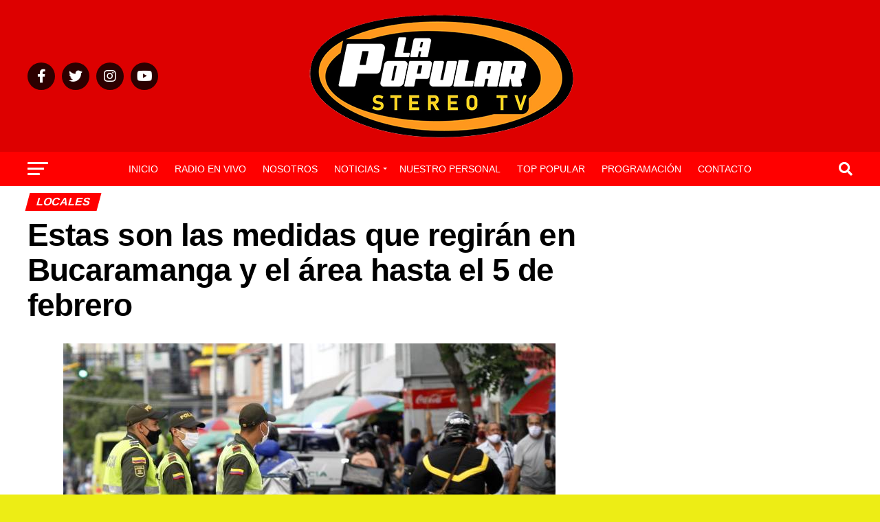

--- FILE ---
content_type: text/html; charset=UTF-8
request_url: https://lapopularstereo.com/estas-son-las-medidas-que-regiran-en-bucaramanga-y-el-area-hasta-el-5-de-febrero/
body_size: 26746
content:
<!DOCTYPE html><html lang="es"><head><script data-no-optimize="1">var litespeed_docref=sessionStorage.getItem("litespeed_docref");litespeed_docref&&(Object.defineProperty(document,"referrer",{get:function(){return litespeed_docref}}),sessionStorage.removeItem("litespeed_docref"));</script> <meta charset="UTF-8" ><meta name="viewport" id="viewport" content="width=device-width, initial-scale=1.0, maximum-scale=5.0, minimum-scale=1.0, user-scalable=yes" /><link rel="pingback" href="https://lapopularstereo.com/xmlrpc.php" /><meta property="og:type" content="article" /><meta property="og:image" content="https://lapopularstereo.com/wp-content/uploads/2021/01/marval-171220-30_5202178_20201229203212.jpg" /><meta name="twitter:image" content="https://lapopularstereo.com/wp-content/uploads/2021/01/marval-171220-30_5202178_20201229203212.jpg" /><meta property="og:url" content="https://lapopularstereo.com/estas-son-las-medidas-que-regiran-en-bucaramanga-y-el-area-hasta-el-5-de-febrero/" /><meta property="og:title" content="Estas son las medidas que regirán en Bucaramanga y el área hasta el 5 de febrero" /><meta property="og:description" content="Después de más de dos horas de reunión en el Puesto de Mando Unificado, PMU, virtual realizado en la mañana de este 22 de enero, los alcaldes del área metropolitana de Bucaramanga junto con el Gobernador de Santander lograron llegar a un consenso sobre las medidas que regirán a partir de este viernes Los alcaldes [&hellip;]" /><meta name="twitter:card" content="summary_large_image"><meta name="twitter:url" content="https://lapopularstereo.com/estas-son-las-medidas-que-regiran-en-bucaramanga-y-el-area-hasta-el-5-de-febrero/"><meta name="twitter:title" content="Estas son las medidas que regirán en Bucaramanga y el área hasta el 5 de febrero"><meta name="twitter:description" content="Después de más de dos horas de reunión en el Puesto de Mando Unificado, PMU, virtual realizado en la mañana de este 22 de enero, los alcaldes del área metropolitana de Bucaramanga junto con el Gobernador de Santander lograron llegar a un consenso sobre las medidas que regirán a partir de este viernes Los alcaldes [&hellip;]"> <script type="litespeed/javascript">(()=>{var e={};e.g=function(){if("object"==typeof globalThis)return globalThis;try{return this||new Function("return this")()}catch(e){if("object"==typeof window)return window}}(),function({ampUrl:n,isCustomizePreview:t,isAmpDevMode:r,noampQueryVarName:o,noampQueryVarValue:s,disabledStorageKey:i,mobileUserAgents:a,regexRegex:c}){if("undefined"==typeof sessionStorage)return;const d=new RegExp(c);if(!a.some((e=>{const n=e.match(d);return!(!n||!new RegExp(n[1],n[2]).test(navigator.userAgent))||navigator.userAgent.includes(e)})))return;e.g.addEventListener("DOMContentLiteSpeedLoaded",(()=>{const e=document.getElementById("amp-mobile-version-switcher");if(!e)return;e.hidden=!1;const n=e.querySelector("a[href]");n&&n.addEventListener("click",(()=>{sessionStorage.removeItem(i)}))}));const g=r&&["paired-browsing-non-amp","paired-browsing-amp"].includes(window.name);if(sessionStorage.getItem(i)||t||g)return;const u=new URL(location.href),m=new URL(n);m.hash=u.hash,u.searchParams.has(o)&&s===u.searchParams.get(o)?sessionStorage.setItem(i,"1"):m.href!==u.href&&(window.stop(),location.replace(m.href))}({"ampUrl":"https:\/\/lapopularstereo.com\/estas-son-las-medidas-que-regiran-en-bucaramanga-y-el-area-hasta-el-5-de-febrero\/?amp=1","noampQueryVarName":"noamp","noampQueryVarValue":"mobile","disabledStorageKey":"amp_mobile_redirect_disabled","mobileUserAgents":["Mobile","Android","Silk\/","Kindle","BlackBerry","Opera Mini","Opera Mobi"],"regexRegex":"^\\\/((?:.|\\n)+)\\\/([i]*)$","isCustomizePreview":!1,"isAmpDevMode":!1})})()</script> <meta name='robots' content='index, follow, max-image-preview:large, max-snippet:-1, max-video-preview:-1' /><style>img:is([sizes="auto" i], [sizes^="auto," i]) { contain-intrinsic-size: 3000px 1500px }</style> <script data-no-defer="1" data-ezscrex="false" data-cfasync="false" data-pagespeed-no-defer data-cookieconsent="ignore">var ctPublicFunctions = {"_ajax_nonce":"af6dcc348e","_rest_nonce":"1947ba42ec","_ajax_url":"\/wp-admin\/admin-ajax.php","_rest_url":"https:\/\/lapopularstereo.com\/wp-json\/","data__cookies_type":"none","data__ajax_type":"rest","data__bot_detector_enabled":"1","data__frontend_data_log_enabled":1,"cookiePrefix":"","wprocket_detected":false,"host_url":"lapopularstereo.com","text__ee_click_to_select":"Click to select the whole data","text__ee_original_email":"The complete one is","text__ee_got_it":"Got it","text__ee_blocked":"Bloqueado","text__ee_cannot_connect":"Cannot connect","text__ee_cannot_decode":"Can not decode email. Unknown reason","text__ee_email_decoder":"CleanTalk email decoder","text__ee_wait_for_decoding":"The magic is on the way!","text__ee_decoding_process":"Please wait a few seconds while we decode the contact data."}</script> <script data-no-defer="1" data-ezscrex="false" data-cfasync="false" data-pagespeed-no-defer data-cookieconsent="ignore">var ctPublic = {"_ajax_nonce":"af6dcc348e","settings__forms__check_internal":"1","settings__forms__check_external":"0","settings__forms__force_protection":"0","settings__forms__search_test":"1","settings__data__bot_detector_enabled":"1","settings__sfw__anti_crawler":0,"blog_home":"https:\/\/lapopularstereo.com\/","pixel__setting":"3","pixel__enabled":true,"pixel__url":null,"data__email_check_before_post":"1","data__email_check_exist_post":"1","data__cookies_type":"none","data__key_is_ok":true,"data__visible_fields_required":true,"wl_brandname":"Anti-Spam by CleanTalk","wl_brandname_short":"CleanTalk","ct_checkjs_key":"961d14dbf5fc1ef0fff6387800d8ddfb504b17030563f1ff195a427958422c1e","emailEncoderPassKey":"3104ae41854cb3406c508677362dda69","bot_detector_forms_excluded":"W10=","advancedCacheExists":false,"varnishCacheExists":false,"wc_ajax_add_to_cart":false,"theRealPerson":{"phrases":{"trpHeading":"\u00a1La insignia de la \u00abPersona real\u00bb!","trpContent1":"El comentarista act\u00faa como una persona real y se verifica que no es un bot.","trpContent2":"Superadas todas las pruebas contra bots de spam. Antispam de CleanTalk.","trpContentLearnMore":"Saber m\u00e1s"},"trpContentLink":"https:\/\/cleantalk.org\/the-real-person?utm_id=&amp;utm_term=&amp;utm_source=admin_side&amp;utm_medium=trp_badge&amp;utm_content=trp_badge_link_click&amp;utm_campaign=apbct_links","imgPersonUrl":"https:\/\/lapopularstereo.com\/wp-content\/plugins\/cleantalk-spam-protect\/css\/images\/real_user.svg","imgShieldUrl":"https:\/\/lapopularstereo.com\/wp-content\/plugins\/cleantalk-spam-protect\/css\/images\/shield.svg"}}</script> <title>Estas son las medidas que regirán en Bucaramanga y el área hasta el 5 de febrero - Emisora La Popular Stereo</title><link rel="canonical" href="https://lapopularstereo.com/estas-son-las-medidas-que-regiran-en-bucaramanga-y-el-area-hasta-el-5-de-febrero/" /><meta property="og:locale" content="es_ES" /><meta property="og:type" content="article" /><meta property="og:title" content="Estas son las medidas que regirán en Bucaramanga y el área hasta el 5 de febrero - Emisora La Popular Stereo" /><meta property="og:description" content="Después de más de dos horas de reunión en el Puesto de Mando Unificado, PMU, virtual realizado en la mañana de este 22 de enero, los alcaldes del área metropolitana de Bucaramanga junto con el Gobernador de Santander lograron llegar a un consenso sobre las medidas que regirán a partir de este viernes Los alcaldes [&hellip;]" /><meta property="og:url" content="https://lapopularstereo.com/estas-son-las-medidas-que-regiran-en-bucaramanga-y-el-area-hasta-el-5-de-febrero/" /><meta property="og:site_name" content="Emisora La Popular Stereo" /><meta property="article:published_time" content="2021-01-22T17:00:18+00:00" /><meta property="og:image" content="https://lapopularstereo.com/wp-content/uploads/2021/01/marval-171220-30_5202178_20201229203212.jpg" /><meta property="og:image:width" content="716" /><meta property="og:image:height" content="477" /><meta property="og:image:type" content="image/jpeg" /><meta name="author" content="popular" /><meta name="twitter:card" content="summary_large_image" /><meta name="twitter:label1" content="Escrito por" /><meta name="twitter:data1" content="popular" /><meta name="twitter:label2" content="Tiempo de lectura" /><meta name="twitter:data2" content="1 minuto" /> <script type="application/ld+json" class="yoast-schema-graph">{"@context":"https://schema.org","@graph":[{"@type":"Article","@id":"https://lapopularstereo.com/estas-son-las-medidas-que-regiran-en-bucaramanga-y-el-area-hasta-el-5-de-febrero/#article","isPartOf":{"@id":"https://lapopularstereo.com/estas-son-las-medidas-que-regiran-en-bucaramanga-y-el-area-hasta-el-5-de-febrero/"},"author":{"name":"popular","@id":"https://lapopularstereo.com/#/schema/person/34df3a1cea3f37d19d9729a4e319dba1"},"headline":"Estas son las medidas que regirán en Bucaramanga y el área hasta el 5 de febrero","datePublished":"2021-01-22T17:00:18+00:00","mainEntityOfPage":{"@id":"https://lapopularstereo.com/estas-son-las-medidas-que-regiran-en-bucaramanga-y-el-area-hasta-el-5-de-febrero/"},"wordCount":289,"commentCount":0,"publisher":{"@id":"https://lapopularstereo.com/#organization"},"image":{"@id":"https://lapopularstereo.com/estas-son-las-medidas-que-regiran-en-bucaramanga-y-el-area-hasta-el-5-de-febrero/#primaryimage"},"thumbnailUrl":"https://lapopularstereo.com/wp-content/uploads/2021/01/marval-171220-30_5202178_20201229203212.jpg","articleSection":["Locales","NOTICIAS"],"inLanguage":"es"},{"@type":"WebPage","@id":"https://lapopularstereo.com/estas-son-las-medidas-que-regiran-en-bucaramanga-y-el-area-hasta-el-5-de-febrero/","url":"https://lapopularstereo.com/estas-son-las-medidas-que-regiran-en-bucaramanga-y-el-area-hasta-el-5-de-febrero/","name":"Estas son las medidas que regirán en Bucaramanga y el área hasta el 5 de febrero - Emisora La Popular Stereo","isPartOf":{"@id":"https://lapopularstereo.com/#website"},"primaryImageOfPage":{"@id":"https://lapopularstereo.com/estas-son-las-medidas-que-regiran-en-bucaramanga-y-el-area-hasta-el-5-de-febrero/#primaryimage"},"image":{"@id":"https://lapopularstereo.com/estas-son-las-medidas-que-regiran-en-bucaramanga-y-el-area-hasta-el-5-de-febrero/#primaryimage"},"thumbnailUrl":"https://lapopularstereo.com/wp-content/uploads/2021/01/marval-171220-30_5202178_20201229203212.jpg","datePublished":"2021-01-22T17:00:18+00:00","breadcrumb":{"@id":"https://lapopularstereo.com/estas-son-las-medidas-que-regiran-en-bucaramanga-y-el-area-hasta-el-5-de-febrero/#breadcrumb"},"inLanguage":"es","potentialAction":[{"@type":"ReadAction","target":["https://lapopularstereo.com/estas-son-las-medidas-que-regiran-en-bucaramanga-y-el-area-hasta-el-5-de-febrero/"]}]},{"@type":"ImageObject","inLanguage":"es","@id":"https://lapopularstereo.com/estas-son-las-medidas-que-regiran-en-bucaramanga-y-el-area-hasta-el-5-de-febrero/#primaryimage","url":"https://lapopularstereo.com/wp-content/uploads/2021/01/marval-171220-30_5202178_20201229203212.jpg","contentUrl":"https://lapopularstereo.com/wp-content/uploads/2021/01/marval-171220-30_5202178_20201229203212.jpg","width":716,"height":477},{"@type":"BreadcrumbList","@id":"https://lapopularstereo.com/estas-son-las-medidas-que-regiran-en-bucaramanga-y-el-area-hasta-el-5-de-febrero/#breadcrumb","itemListElement":[{"@type":"ListItem","position":1,"name":"Portada","item":"https://lapopularstereo.com/"},{"@type":"ListItem","position":2,"name":"Estas son las medidas que regirán en Bucaramanga y el área hasta el 5 de febrero"}]},{"@type":"WebSite","@id":"https://lapopularstereo.com/#website","url":"https://lapopularstereo.com/","name":"Emisora La Popular Stereo","description":"La Más Popular de Colombia","publisher":{"@id":"https://lapopularstereo.com/#organization"},"potentialAction":[{"@type":"SearchAction","target":{"@type":"EntryPoint","urlTemplate":"https://lapopularstereo.com/?s={search_term_string}"},"query-input":{"@type":"PropertyValueSpecification","valueRequired":true,"valueName":"search_term_string"}}],"inLanguage":"es"},{"@type":"Organization","@id":"https://lapopularstereo.com/#organization","name":"Emisora La Popular Stereo","url":"https://lapopularstereo.com/","logo":{"@type":"ImageObject","inLanguage":"es","@id":"https://lapopularstereo.com/#/schema/logo/image/","url":"https://lapopularstereo.com/wp-content/uploads/2021/11/cropped-lapopular.jpg","contentUrl":"https://lapopularstereo.com/wp-content/uploads/2021/11/cropped-lapopular.jpg","width":512,"height":512,"caption":"Emisora La Popular Stereo"},"image":{"@id":"https://lapopularstereo.com/#/schema/logo/image/"}},{"@type":"Person","@id":"https://lapopularstereo.com/#/schema/person/34df3a1cea3f37d19d9729a4e319dba1","name":"popular","image":{"@type":"ImageObject","inLanguage":"es","@id":"https://lapopularstereo.com/#/schema/person/image/","url":"https://lapopularstereo.com/wp-content/litespeed/avatar/7933d056030e4f22d7dde02e7b7bb05f.jpg?ver=1768503719","contentUrl":"https://lapopularstereo.com/wp-content/litespeed/avatar/7933d056030e4f22d7dde02e7b7bb05f.jpg?ver=1768503719","caption":"popular"},"url":"https://lapopularstereo.com/author/popular/"}]}</script> <link rel='dns-prefetch' href='//moderate.cleantalk.org' /><link rel='dns-prefetch' href='//ajax.googleapis.com' /><link rel='dns-prefetch' href='//fonts.googleapis.com' /><link rel="alternate" type="application/rss+xml" title="Emisora La Popular Stereo &raquo; Feed" href="https://lapopularstereo.com/feed/" /><link rel="alternate" type="application/rss+xml" title="Emisora La Popular Stereo &raquo; Feed de los comentarios" href="https://lapopularstereo.com/comments/feed/" /><link data-optimized="2" rel="stylesheet" href="https://lapopularstereo.com/wp-content/litespeed/css/ce21b415fba2c295ff61366bc9d2f0d7.css?ver=e677d" /><style id='classic-theme-styles-inline-css' type='text/css'>/*! This file is auto-generated */
.wp-block-button__link{color:#fff;background-color:#32373c;border-radius:9999px;box-shadow:none;text-decoration:none;padding:calc(.667em + 2px) calc(1.333em + 2px);font-size:1.125em}.wp-block-file__button{background:#32373c;color:#fff;text-decoration:none}</style><style id='global-styles-inline-css' type='text/css'>:root{--wp--preset--aspect-ratio--square: 1;--wp--preset--aspect-ratio--4-3: 4/3;--wp--preset--aspect-ratio--3-4: 3/4;--wp--preset--aspect-ratio--3-2: 3/2;--wp--preset--aspect-ratio--2-3: 2/3;--wp--preset--aspect-ratio--16-9: 16/9;--wp--preset--aspect-ratio--9-16: 9/16;--wp--preset--color--black: #000000;--wp--preset--color--cyan-bluish-gray: #abb8c3;--wp--preset--color--white: #ffffff;--wp--preset--color--pale-pink: #f78da7;--wp--preset--color--vivid-red: #cf2e2e;--wp--preset--color--luminous-vivid-orange: #ff6900;--wp--preset--color--luminous-vivid-amber: #fcb900;--wp--preset--color--light-green-cyan: #7bdcb5;--wp--preset--color--vivid-green-cyan: #00d084;--wp--preset--color--pale-cyan-blue: #8ed1fc;--wp--preset--color--vivid-cyan-blue: #0693e3;--wp--preset--color--vivid-purple: #9b51e0;--wp--preset--gradient--vivid-cyan-blue-to-vivid-purple: linear-gradient(135deg,rgba(6,147,227,1) 0%,rgb(155,81,224) 100%);--wp--preset--gradient--light-green-cyan-to-vivid-green-cyan: linear-gradient(135deg,rgb(122,220,180) 0%,rgb(0,208,130) 100%);--wp--preset--gradient--luminous-vivid-amber-to-luminous-vivid-orange: linear-gradient(135deg,rgba(252,185,0,1) 0%,rgba(255,105,0,1) 100%);--wp--preset--gradient--luminous-vivid-orange-to-vivid-red: linear-gradient(135deg,rgba(255,105,0,1) 0%,rgb(207,46,46) 100%);--wp--preset--gradient--very-light-gray-to-cyan-bluish-gray: linear-gradient(135deg,rgb(238,238,238) 0%,rgb(169,184,195) 100%);--wp--preset--gradient--cool-to-warm-spectrum: linear-gradient(135deg,rgb(74,234,220) 0%,rgb(151,120,209) 20%,rgb(207,42,186) 40%,rgb(238,44,130) 60%,rgb(251,105,98) 80%,rgb(254,248,76) 100%);--wp--preset--gradient--blush-light-purple: linear-gradient(135deg,rgb(255,206,236) 0%,rgb(152,150,240) 100%);--wp--preset--gradient--blush-bordeaux: linear-gradient(135deg,rgb(254,205,165) 0%,rgb(254,45,45) 50%,rgb(107,0,62) 100%);--wp--preset--gradient--luminous-dusk: linear-gradient(135deg,rgb(255,203,112) 0%,rgb(199,81,192) 50%,rgb(65,88,208) 100%);--wp--preset--gradient--pale-ocean: linear-gradient(135deg,rgb(255,245,203) 0%,rgb(182,227,212) 50%,rgb(51,167,181) 100%);--wp--preset--gradient--electric-grass: linear-gradient(135deg,rgb(202,248,128) 0%,rgb(113,206,126) 100%);--wp--preset--gradient--midnight: linear-gradient(135deg,rgb(2,3,129) 0%,rgb(40,116,252) 100%);--wp--preset--font-size--small: 13px;--wp--preset--font-size--medium: 20px;--wp--preset--font-size--large: 36px;--wp--preset--font-size--x-large: 42px;--wp--preset--spacing--20: 0.44rem;--wp--preset--spacing--30: 0.67rem;--wp--preset--spacing--40: 1rem;--wp--preset--spacing--50: 1.5rem;--wp--preset--spacing--60: 2.25rem;--wp--preset--spacing--70: 3.38rem;--wp--preset--spacing--80: 5.06rem;--wp--preset--shadow--natural: 6px 6px 9px rgba(0, 0, 0, 0.2);--wp--preset--shadow--deep: 12px 12px 50px rgba(0, 0, 0, 0.4);--wp--preset--shadow--sharp: 6px 6px 0px rgba(0, 0, 0, 0.2);--wp--preset--shadow--outlined: 6px 6px 0px -3px rgba(255, 255, 255, 1), 6px 6px rgba(0, 0, 0, 1);--wp--preset--shadow--crisp: 6px 6px 0px rgba(0, 0, 0, 1);}:where(.is-layout-flex){gap: 0.5em;}:where(.is-layout-grid){gap: 0.5em;}body .is-layout-flex{display: flex;}.is-layout-flex{flex-wrap: wrap;align-items: center;}.is-layout-flex > :is(*, div){margin: 0;}body .is-layout-grid{display: grid;}.is-layout-grid > :is(*, div){margin: 0;}:where(.wp-block-columns.is-layout-flex){gap: 2em;}:where(.wp-block-columns.is-layout-grid){gap: 2em;}:where(.wp-block-post-template.is-layout-flex){gap: 1.25em;}:where(.wp-block-post-template.is-layout-grid){gap: 1.25em;}.has-black-color{color: var(--wp--preset--color--black) !important;}.has-cyan-bluish-gray-color{color: var(--wp--preset--color--cyan-bluish-gray) !important;}.has-white-color{color: var(--wp--preset--color--white) !important;}.has-pale-pink-color{color: var(--wp--preset--color--pale-pink) !important;}.has-vivid-red-color{color: var(--wp--preset--color--vivid-red) !important;}.has-luminous-vivid-orange-color{color: var(--wp--preset--color--luminous-vivid-orange) !important;}.has-luminous-vivid-amber-color{color: var(--wp--preset--color--luminous-vivid-amber) !important;}.has-light-green-cyan-color{color: var(--wp--preset--color--light-green-cyan) !important;}.has-vivid-green-cyan-color{color: var(--wp--preset--color--vivid-green-cyan) !important;}.has-pale-cyan-blue-color{color: var(--wp--preset--color--pale-cyan-blue) !important;}.has-vivid-cyan-blue-color{color: var(--wp--preset--color--vivid-cyan-blue) !important;}.has-vivid-purple-color{color: var(--wp--preset--color--vivid-purple) !important;}.has-black-background-color{background-color: var(--wp--preset--color--black) !important;}.has-cyan-bluish-gray-background-color{background-color: var(--wp--preset--color--cyan-bluish-gray) !important;}.has-white-background-color{background-color: var(--wp--preset--color--white) !important;}.has-pale-pink-background-color{background-color: var(--wp--preset--color--pale-pink) !important;}.has-vivid-red-background-color{background-color: var(--wp--preset--color--vivid-red) !important;}.has-luminous-vivid-orange-background-color{background-color: var(--wp--preset--color--luminous-vivid-orange) !important;}.has-luminous-vivid-amber-background-color{background-color: var(--wp--preset--color--luminous-vivid-amber) !important;}.has-light-green-cyan-background-color{background-color: var(--wp--preset--color--light-green-cyan) !important;}.has-vivid-green-cyan-background-color{background-color: var(--wp--preset--color--vivid-green-cyan) !important;}.has-pale-cyan-blue-background-color{background-color: var(--wp--preset--color--pale-cyan-blue) !important;}.has-vivid-cyan-blue-background-color{background-color: var(--wp--preset--color--vivid-cyan-blue) !important;}.has-vivid-purple-background-color{background-color: var(--wp--preset--color--vivid-purple) !important;}.has-black-border-color{border-color: var(--wp--preset--color--black) !important;}.has-cyan-bluish-gray-border-color{border-color: var(--wp--preset--color--cyan-bluish-gray) !important;}.has-white-border-color{border-color: var(--wp--preset--color--white) !important;}.has-pale-pink-border-color{border-color: var(--wp--preset--color--pale-pink) !important;}.has-vivid-red-border-color{border-color: var(--wp--preset--color--vivid-red) !important;}.has-luminous-vivid-orange-border-color{border-color: var(--wp--preset--color--luminous-vivid-orange) !important;}.has-luminous-vivid-amber-border-color{border-color: var(--wp--preset--color--luminous-vivid-amber) !important;}.has-light-green-cyan-border-color{border-color: var(--wp--preset--color--light-green-cyan) !important;}.has-vivid-green-cyan-border-color{border-color: var(--wp--preset--color--vivid-green-cyan) !important;}.has-pale-cyan-blue-border-color{border-color: var(--wp--preset--color--pale-cyan-blue) !important;}.has-vivid-cyan-blue-border-color{border-color: var(--wp--preset--color--vivid-cyan-blue) !important;}.has-vivid-purple-border-color{border-color: var(--wp--preset--color--vivid-purple) !important;}.has-vivid-cyan-blue-to-vivid-purple-gradient-background{background: var(--wp--preset--gradient--vivid-cyan-blue-to-vivid-purple) !important;}.has-light-green-cyan-to-vivid-green-cyan-gradient-background{background: var(--wp--preset--gradient--light-green-cyan-to-vivid-green-cyan) !important;}.has-luminous-vivid-amber-to-luminous-vivid-orange-gradient-background{background: var(--wp--preset--gradient--luminous-vivid-amber-to-luminous-vivid-orange) !important;}.has-luminous-vivid-orange-to-vivid-red-gradient-background{background: var(--wp--preset--gradient--luminous-vivid-orange-to-vivid-red) !important;}.has-very-light-gray-to-cyan-bluish-gray-gradient-background{background: var(--wp--preset--gradient--very-light-gray-to-cyan-bluish-gray) !important;}.has-cool-to-warm-spectrum-gradient-background{background: var(--wp--preset--gradient--cool-to-warm-spectrum) !important;}.has-blush-light-purple-gradient-background{background: var(--wp--preset--gradient--blush-light-purple) !important;}.has-blush-bordeaux-gradient-background{background: var(--wp--preset--gradient--blush-bordeaux) !important;}.has-luminous-dusk-gradient-background{background: var(--wp--preset--gradient--luminous-dusk) !important;}.has-pale-ocean-gradient-background{background: var(--wp--preset--gradient--pale-ocean) !important;}.has-electric-grass-gradient-background{background: var(--wp--preset--gradient--electric-grass) !important;}.has-midnight-gradient-background{background: var(--wp--preset--gradient--midnight) !important;}.has-small-font-size{font-size: var(--wp--preset--font-size--small) !important;}.has-medium-font-size{font-size: var(--wp--preset--font-size--medium) !important;}.has-large-font-size{font-size: var(--wp--preset--font-size--large) !important;}.has-x-large-font-size{font-size: var(--wp--preset--font-size--x-large) !important;}
:where(.wp-block-post-template.is-layout-flex){gap: 1.25em;}:where(.wp-block-post-template.is-layout-grid){gap: 1.25em;}
:where(.wp-block-columns.is-layout-flex){gap: 2em;}:where(.wp-block-columns.is-layout-grid){gap: 2em;}
:root :where(.wp-block-pullquote){font-size: 1.5em;line-height: 1.6;}</style><link rel='stylesheet' id='ql-jquery-ui-css' href='//ajax.googleapis.com/ajax/libs/jqueryui/1.12.1/themes/smoothness/jquery-ui.css?ver=6.8.3' type='text/css' media='all' /><style id='mvp-custom-style-inline-css' type='text/css'>#mvp-wallpaper {
	background: url() no-repeat 50% 0;
	}

#mvp-foot-copy a {
	color: #0be6af;
	}

#mvp-content-main p a,
#mvp-content-main ul a,
#mvp-content-main ol a,
.mvp-post-add-main p a,
.mvp-post-add-main ul a,
.mvp-post-add-main ol a {
	box-shadow: inset 0 -4px 0 #0be6af;
	}

#mvp-content-main p a:hover,
#mvp-content-main ul a:hover,
#mvp-content-main ol a:hover,
.mvp-post-add-main p a:hover,
.mvp-post-add-main ul a:hover,
.mvp-post-add-main ol a:hover {
	background: #0be6af;
	}

a,
a:visited,
.post-info-name a,
.woocommerce .woocommerce-breadcrumb a {
	color: #ff005b;
	}

#mvp-side-wrap a:hover {
	color: #ff005b;
	}

.mvp-fly-top:hover,
.mvp-vid-box-wrap,
ul.mvp-soc-mob-list li.mvp-soc-mob-com {
	background: #ff5d00;
	}

nav.mvp-fly-nav-menu ul li.menu-item-has-children:after,
.mvp-feat1-left-wrap span.mvp-cd-cat,
.mvp-widget-feat1-top-story span.mvp-cd-cat,
.mvp-widget-feat2-left-cont span.mvp-cd-cat,
.mvp-widget-dark-feat span.mvp-cd-cat,
.mvp-widget-dark-sub span.mvp-cd-cat,
.mvp-vid-wide-text span.mvp-cd-cat,
.mvp-feat2-top-text span.mvp-cd-cat,
.mvp-feat3-main-story span.mvp-cd-cat,
.mvp-feat3-sub-text span.mvp-cd-cat,
.mvp-feat4-main-text span.mvp-cd-cat,
.woocommerce-message:before,
.woocommerce-info:before,
.woocommerce-message:before {
	color: #ff5d00;
	}

#searchform input,
.mvp-authors-name {
	border-bottom: 1px solid #ff5d00;
	}

.mvp-fly-top:hover {
	border-top: 1px solid #ff5d00;
	border-left: 1px solid #ff5d00;
	border-bottom: 1px solid #ff5d00;
	}

.woocommerce .widget_price_filter .ui-slider .ui-slider-handle,
.woocommerce #respond input#submit.alt,
.woocommerce a.button.alt,
.woocommerce button.button.alt,
.woocommerce input.button.alt,
.woocommerce #respond input#submit.alt:hover,
.woocommerce a.button.alt:hover,
.woocommerce button.button.alt:hover,
.woocommerce input.button.alt:hover {
	background-color: #ff5d00;
	}

.woocommerce-error,
.woocommerce-info,
.woocommerce-message {
	border-top-color: #ff5d00;
	}

ul.mvp-feat1-list-buts li.active span.mvp-feat1-list-but,
span.mvp-widget-home-title,
span.mvp-post-cat,
span.mvp-feat1-pop-head {
	background: #ff0000;
	}

.woocommerce span.onsale {
	background-color: #ff0000;
	}

.mvp-widget-feat2-side-more-but,
.woocommerce .star-rating span:before,
span.mvp-prev-next-label,
.mvp-cat-date-wrap .sticky {
	color: #ff0000 !important;
	}

#mvp-main-nav-top,
#mvp-fly-wrap,
.mvp-soc-mob-right,
#mvp-main-nav-small-cont {
	background: #dd0000;
	}

#mvp-main-nav-small .mvp-fly-but-wrap span,
#mvp-main-nav-small .mvp-search-but-wrap span,
.mvp-nav-top-left .mvp-fly-but-wrap span,
#mvp-fly-wrap .mvp-fly-but-wrap span {
	background: #555555;
	}

.mvp-nav-top-right .mvp-nav-search-but,
span.mvp-fly-soc-head,
.mvp-soc-mob-right i,
#mvp-main-nav-small span.mvp-nav-search-but,
#mvp-main-nav-small .mvp-nav-menu ul li a  {
	color: #555555;
	}

#mvp-main-nav-small .mvp-nav-menu ul li.menu-item-has-children a:after {
	border-color: #555555 transparent transparent transparent;
	}

#mvp-nav-top-wrap span.mvp-nav-search-but:hover,
#mvp-main-nav-small span.mvp-nav-search-but:hover {
	color: #000000;
	}

#mvp-nav-top-wrap .mvp-fly-but-wrap:hover span,
#mvp-main-nav-small .mvp-fly-but-wrap:hover span,
span.mvp-woo-cart-num:hover {
	background: #000000;
	}

#mvp-main-nav-bot-cont {
	background: #ff0000;
	}

#mvp-nav-bot-wrap .mvp-fly-but-wrap span,
#mvp-nav-bot-wrap .mvp-search-but-wrap span {
	background: #ffffff;
	}

#mvp-nav-bot-wrap span.mvp-nav-search-but,
#mvp-nav-bot-wrap .mvp-nav-menu ul li a {
	color: #ffffff;
	}

#mvp-nav-bot-wrap .mvp-nav-menu ul li.menu-item-has-children a:after {
	border-color: #ffffff transparent transparent transparent;
	}

.mvp-nav-menu ul li:hover a {
	border-bottom: 5px solid #000000;
	}

#mvp-nav-bot-wrap .mvp-fly-but-wrap:hover span {
	background: #000000;
	}

#mvp-nav-bot-wrap span.mvp-nav-search-but:hover {
	color: #000000;
	}

body,
.mvp-feat1-feat-text p,
.mvp-feat2-top-text p,
.mvp-feat3-main-text p,
.mvp-feat3-sub-text p,
#searchform input,
.mvp-author-info-text,
span.mvp-post-excerpt,
.mvp-nav-menu ul li ul.sub-menu li a,
nav.mvp-fly-nav-menu ul li a,
.mvp-ad-label,
span.mvp-feat-caption,
.mvp-post-tags a,
.mvp-post-tags a:visited,
span.mvp-author-box-name a,
#mvp-author-box-text p,
.mvp-post-gallery-text p,
ul.mvp-soc-mob-list li span,
#comments,
h3#reply-title,
h2.comments,
#mvp-foot-copy p,
span.mvp-fly-soc-head,
.mvp-post-tags-header,
span.mvp-prev-next-label,
span.mvp-post-add-link-but,
#mvp-comments-button a,
#mvp-comments-button span.mvp-comment-but-text,
.woocommerce ul.product_list_widget span.product-title,
.woocommerce ul.product_list_widget li a,
.woocommerce #reviews #comments ol.commentlist li .comment-text p.meta,
.woocommerce div.product p.price,
.woocommerce div.product p.price ins,
.woocommerce div.product p.price del,
.woocommerce ul.products li.product .price del,
.woocommerce ul.products li.product .price ins,
.woocommerce ul.products li.product .price,
.woocommerce #respond input#submit,
.woocommerce a.button,
.woocommerce button.button,
.woocommerce input.button,
.woocommerce .widget_price_filter .price_slider_amount .button,
.woocommerce span.onsale,
.woocommerce-review-link,
#woo-content p.woocommerce-result-count,
.woocommerce div.product .woocommerce-tabs ul.tabs li a,
a.mvp-inf-more-but,
span.mvp-cont-read-but,
span.mvp-cd-cat,
span.mvp-cd-date,
.mvp-feat4-main-text p,
span.mvp-woo-cart-num,
span.mvp-widget-home-title2,
.wp-caption,
#mvp-content-main p.wp-caption-text,
.gallery-caption,
.mvp-post-add-main p.wp-caption-text,
#bbpress-forums,
#bbpress-forums p,
.protected-post-form input,
#mvp-feat6-text p {
	font-family: 'Roboto', sans-serif;
	font-display: swap;
	}

.mvp-blog-story-text p,
span.mvp-author-page-desc,
#mvp-404 p,
.mvp-widget-feat1-bot-text p,
.mvp-widget-feat2-left-text p,
.mvp-flex-story-text p,
.mvp-search-text p,
#mvp-content-main p,
.mvp-post-add-main p,
#mvp-content-main ul li,
#mvp-content-main ol li,
.rwp-summary,
.rwp-u-review__comment,
.mvp-feat5-mid-main-text p,
.mvp-feat5-small-main-text p,
#mvp-content-main .wp-block-button__link,
.wp-block-audio figcaption,
.wp-block-video figcaption,
.wp-block-embed figcaption,
.wp-block-verse pre,
pre.wp-block-verse {
	font-family: 'PT Serif', sans-serif;
	font-display: swap;
	}

.mvp-nav-menu ul li a,
#mvp-foot-menu ul li a {
	font-family: 'Oswald', sans-serif;
	font-display: swap;
	}


.mvp-feat1-sub-text h2,
.mvp-feat1-pop-text h2,
.mvp-feat1-list-text h2,
.mvp-widget-feat1-top-text h2,
.mvp-widget-feat1-bot-text h2,
.mvp-widget-dark-feat-text h2,
.mvp-widget-dark-sub-text h2,
.mvp-widget-feat2-left-text h2,
.mvp-widget-feat2-right-text h2,
.mvp-blog-story-text h2,
.mvp-flex-story-text h2,
.mvp-vid-wide-more-text p,
.mvp-prev-next-text p,
.mvp-related-text,
.mvp-post-more-text p,
h2.mvp-authors-latest a,
.mvp-feat2-bot-text h2,
.mvp-feat3-sub-text h2,
.mvp-feat3-main-text h2,
.mvp-feat4-main-text h2,
.mvp-feat5-text h2,
.mvp-feat5-mid-main-text h2,
.mvp-feat5-small-main-text h2,
.mvp-feat5-mid-sub-text h2,
#mvp-feat6-text h2,
.alp-related-posts-wrapper .alp-related-post .post-title {
	font-family: 'Oswald', sans-serif;
	font-display: swap;
	}

.mvp-feat2-top-text h2,
.mvp-feat1-feat-text h2,
h1.mvp-post-title,
h1.mvp-post-title-wide,
.mvp-drop-nav-title h4,
#mvp-content-main blockquote p,
.mvp-post-add-main blockquote p,
#mvp-content-main p.has-large-font-size,
#mvp-404 h1,
#woo-content h1.page-title,
.woocommerce div.product .product_title,
.woocommerce ul.products li.product h3,
.alp-related-posts .current .post-title {
	font-family: 'Oswald', sans-serif;
	font-display: swap;
	}

span.mvp-feat1-pop-head,
.mvp-feat1-pop-text:before,
span.mvp-feat1-list-but,
span.mvp-widget-home-title,
.mvp-widget-feat2-side-more,
span.mvp-post-cat,
span.mvp-page-head,
h1.mvp-author-top-head,
.mvp-authors-name,
#mvp-content-main h1,
#mvp-content-main h2,
#mvp-content-main h3,
#mvp-content-main h4,
#mvp-content-main h5,
#mvp-content-main h6,
.woocommerce .related h2,
.woocommerce div.product .woocommerce-tabs .panel h2,
.woocommerce div.product .product_title,
.mvp-feat5-side-list .mvp-feat1-list-img:after {
	font-family: 'Roboto', sans-serif;
	font-display: swap;
	}

	

	.mvp-vid-box-wrap,
	.mvp-feat1-left-wrap span.mvp-cd-cat,
	.mvp-widget-feat1-top-story span.mvp-cd-cat,
	.mvp-widget-feat2-left-cont span.mvp-cd-cat,
	.mvp-widget-dark-feat span.mvp-cd-cat,
	.mvp-widget-dark-sub span.mvp-cd-cat,
	.mvp-vid-wide-text span.mvp-cd-cat,
	.mvp-feat2-top-text span.mvp-cd-cat,
	.mvp-feat3-main-story span.mvp-cd-cat {
		color: #fff;
		}
		

	span.mvp-nav-soc-but,
	ul.mvp-fly-soc-list li a,
	span.mvp-woo-cart-num {
		background: rgba(0,0,0,.8);
		}
	span.mvp-woo-cart-icon {
		color: rgba(0,0,0,.8);
		}
	nav.mvp-fly-nav-menu ul li,
	nav.mvp-fly-nav-menu ul li ul.sub-menu {
		border-top: 1px solid rgba(0,0,0,.1);
		}
	nav.mvp-fly-nav-menu ul li a {
		color: #000;
		}
	.mvp-drop-nav-title h4 {
		color: #000;
		}
		

	.mvp-nav-links {
		display: none;
		}
		

	@media screen and (max-width: 479px) {
		.single #mvp-content-body-top {
			max-height: 400px;
			}
		.single .mvp-cont-read-but-wrap {
			display: inline;
			}
		}
		

	.alp-advert {
		display: none;
	}
	.alp-related-posts-wrapper .alp-related-posts .current {
		margin: 0 0 10px;
	}</style> <script type="text/javascript" src="https://moderate.cleantalk.org/ct-bot-detector-wrapper.js?ver=6.62" id="ct_bot_detector-js" defer="defer" data-wp-strategy="defer"></script> <script type="litespeed/javascript" data-src="https://lapopularstereo.com/wp-includes/js/jquery/jquery.min.js" id="jquery-core-js"></script> <link rel="https://api.w.org/" href="https://lapopularstereo.com/wp-json/" /><link rel="alternate" title="JSON" type="application/json" href="https://lapopularstereo.com/wp-json/wp/v2/posts/7405" /><link rel="EditURI" type="application/rsd+xml" title="RSD" href="https://lapopularstereo.com/xmlrpc.php?rsd" /><meta name="generator" content="WordPress 6.8.3" /><link rel='shortlink' href='https://lapopularstereo.com/?p=7405' /><link rel="alternate" title="oEmbed (JSON)" type="application/json+oembed" href="https://lapopularstereo.com/wp-json/oembed/1.0/embed?url=https%3A%2F%2Flapopularstereo.com%2Festas-son-las-medidas-que-regiran-en-bucaramanga-y-el-area-hasta-el-5-de-febrero%2F" /><link rel="alternate" title="oEmbed (XML)" type="text/xml+oembed" href="https://lapopularstereo.com/wp-json/oembed/1.0/embed?url=https%3A%2F%2Flapopularstereo.com%2Festas-son-las-medidas-que-regiran-en-bucaramanga-y-el-area-hasta-el-5-de-febrero%2F&#038;format=xml" /><link rel="alternate" type="text/html" media="only screen and (max-width: 640px)" href="https://lapopularstereo.com/estas-son-las-medidas-que-regiran-en-bucaramanga-y-el-area-hasta-el-5-de-febrero/?amp=1"><style>.cmplz-hidden {
					display: none !important;
				}</style><style type="text/css" id="custom-background-css">body.custom-background { background-color: #eded15; background-image: url("https://lapopularstereo.com/wp-content/uploads/2025/06/Captura-de-pantalla-2025-03-08-030756.png"); background-position: center bottom; background-size: auto; background-repeat: repeat; background-attachment: scroll; }</style><link rel="amphtml" href="https://lapopularstereo.com/estas-son-las-medidas-que-regiran-en-bucaramanga-y-el-area-hasta-el-5-de-febrero/?amp=1"><style>#amp-mobile-version-switcher{left:0;position:absolute;width:100%;z-index:100}#amp-mobile-version-switcher>a{background-color:#444;border:0;color:#eaeaea;display:block;font-family:-apple-system,BlinkMacSystemFont,Segoe UI,Roboto,Oxygen-Sans,Ubuntu,Cantarell,Helvetica Neue,sans-serif;font-size:16px;font-weight:600;padding:15px 0;text-align:center;-webkit-text-decoration:none;text-decoration:none}#amp-mobile-version-switcher>a:active,#amp-mobile-version-switcher>a:focus,#amp-mobile-version-switcher>a:hover{-webkit-text-decoration:underline;text-decoration:underline}</style></head><body class="wp-singular post-template-default single single-post postid-7405 single-format-standard custom-background wp-custom-logo wp-embed-responsive wp-theme-zox-news"><div id="mvp-fly-wrap"><div id="mvp-fly-menu-top" class="left relative"><div class="mvp-fly-top-out left relative"><div class="mvp-fly-top-in"><div id="mvp-fly-logo" class="left relative">
<a href="https://lapopularstereo.com/"><img data-lazyloaded="1" src="[data-uri]" width="400" height="191" data-src="https://lapopularstereo.com/wp-content/uploads/2023/11/logo-web.png" alt="Emisora La Popular Stereo" data-rjs="2" /></a></div></div><div class="mvp-fly-but-wrap mvp-fly-but-menu mvp-fly-but-click">
<span></span>
<span></span>
<span></span>
<span></span></div></div></div><div id="mvp-fly-menu-wrap"><nav class="mvp-fly-nav-menu left relative"><div class="menu"><ul><li class="page_item page-item-11827"><a href="https://lapopularstereo.com/audioenvivo/">Audio en vivo</a></li><li class="page_item page-item-14212"><a href="https://lapopularstereo.com/cinco-errores-comunes-al-usar-tarjetas-de-credito-que-te-pueden-llevar-a-la-ruina/">Cinco errores comunes al usar tarjetas de crédito que te pueden llevar a la ruina</a></li><li class="page_item page-item-14209"><a href="https://lapopularstereo.com/conmebol-da-pistas-de-quien-cantara-en-la-inauguracion-de-la-copa-america-es-paisa/">Conmebol da pistas de quién cantará en la inauguración de la Copa América; es paisa</a></li><li class="page_item page-item-4683"><a href="https://lapopularstereo.com/contacto/">CONTACTO</a></li><li class="page_item page-item-14233"><a href="https://lapopularstereo.com/encuentran-a-un-hombre-flotando-en-un-lago-se-llevaron-un-buen-susto/">Encuentran a un hombre flotando en un lago; se llevaron un buen susto</a></li><li class="page_item page-item-14221"><a href="https://lapopularstereo.com/espana-vs-estados-unidos-cual-es-el-mejor-pais-para-emigrar/">España vs. Estados Unidos, ¿cuál es el mejor país para emigrar?</a></li><li class="page_item page-item-14224"><a href="https://lapopularstereo.com/eurocopa-fotos-de-como-le-quedo-la-nariz-a-mbappe-tras-estrellarse-con-jugador-de-austria/">Eurocopa: fotos de cómo le quedó la nariz a Mbappé tras estrellarse con jugador de Austria</a></li><li class="page_item page-item-11816"><a href="https://lapopularstereo.com/">Inicio</a></li><li class="page_item page-item-14230"><a href="https://lapopularstereo.com/joven-en-barranquilla-revelo-que-tiene-7-maridos-de-la-tercera-edad-que-la-mantienen/">Joven en Barranquilla reveló que tiene 7 maridos de la tercera edad que la mantienen</a></li><li class="page_item page-item-4608"><a href="https://lapopularstereo.com/nosotros/">NOSOTROS</a></li><li class="page_item page-item-13433"><a href="https://lapopularstereo.com/politica-de-privacidad-aviso-legal-y-de-cookies/">política de Privacidad, Aviso legal y de Cookies</a></li><li class="page_item page-item-4639"><a href="https://lapopularstereo.com/programacion/">PROGRAMACIÓN</a></li><li class="page_item page-item-4703"><a href="https://lapopularstereo.com/top-20/">TOP 20</a></li><li class="page_item page-item-9957"><a href="https://lapopularstereo.com/video-en-vivo/">Video En Vivo</a></li><li class="page_item page-item-14236"><a href="https://lapopularstereo.com/video-misterioso-ojo-es-captado-en-hueco-de-una-pared/">Video: misterioso ojo es captado en hueco de una pared</a></li><li class="page_item page-item-14218"><a href="https://lapopularstereo.com/video-participaba-en-pique-de-motos-y-choco-contra-un-poste/">Video: participaba en pique de motos y chocó contra un poste</a></li><li class="page_item page-item-14206"><a href="https://lapopularstereo.com/yeison-jimenez-hace-historia-en-medellin-con-su-invicto-tour-1732/">Yeison Jiménez hace historia en Medellín con su Invicto Tour 17*32</a></li></ul></div></nav></div><div id="mvp-fly-soc-wrap">
<span class="mvp-fly-soc-head">Connect with us</span><ul class="mvp-fly-soc-list left relative"><li><a href="https://www.facebook.com/lapopularColombiaTV" target="_blank" class="fab fa-facebook-f"></a></li><li><a href="https://x.com/lapopularstere2?t=3bFNo7i7mDqgW--k-Vz22A&#038;s=09" target="_blank" class="fab fa-twitter"></a></li><li><a href="https://instagram.com/lapopularstereocolombiatv?igshid=NGVhN2U2NjQ0Yg==" target="_blank" class="fab fa-instagram"></a></li><li><a href="#" target="_blank" class="fab fa-tiktok"></a></li><li><a href="https://youtube.com/@lapopularstereotv6319?si=2nXkOYVHJtYSn7-o" target="_blank" class="fab fa-youtube"></a></li></ul></div></div><div id="mvp-site" class="left relative"><div id="mvp-search-wrap"><div id="mvp-search-box"><form method="get" id="searchform" action="https://lapopularstereo.com/">
<input type="text" name="s" id="s" value="Search" onfocus='if (this.value == "Search") { this.value = ""; }' onblur='if (this.value == "") { this.value = "Search"; }' />
<input type="hidden" id="searchsubmit" value="Search" />
<input
class="apbct_special_field apbct_email_id__search_form"
name="apbct__email_id__search_form"
aria-label="apbct__label_id__search_form"
type="text" size="30" maxlength="200" autocomplete="off"
value=""
/><input
id="apbct_submit_id__search_form"
class="apbct_special_field apbct__email_id__search_form"
name="apbct__label_id__search_form"
aria-label="apbct_submit_name__search_form"
type="submit"
size="30"
maxlength="200"
value="38113"
/></form></div><div class="mvp-search-but-wrap mvp-search-click">
<span></span>
<span></span></div></div><div id="mvp-site-wall" class="left relative"><div id="mvp-site-main" class="left relative"><header id="mvp-main-head-wrap" class="left relative"><nav id="mvp-main-nav-wrap" class="left relative"><div id="mvp-main-nav-top" class="left relative"><div class="mvp-main-box"><div id="mvp-nav-top-wrap" class="left relative"><div class="mvp-nav-top-right-out left relative"><div class="mvp-nav-top-right-in"><div class="mvp-nav-top-cont left relative"><div class="mvp-nav-top-left-out relative"><div class="mvp-nav-top-left"><div class="mvp-nav-soc-wrap">
<a href="https://www.facebook.com/lapopularColombiaTV" target="_blank"><span class="mvp-nav-soc-but fab fa-facebook-f"></span></a>
<a href="https://x.com/lapopularstere2?t=3bFNo7i7mDqgW--k-Vz22A&amp;s=09" target="_blank"><span class="mvp-nav-soc-but fab fa-twitter"></span></a>
<a href="https://instagram.com/lapopularstereocolombiatv?igshid=NGVhN2U2NjQ0Yg==" target="_blank"><span class="mvp-nav-soc-but fab fa-instagram"></span></a>
<a href="https://youtube.com/@lapopularstereotv6319?si=2nXkOYVHJtYSn7-o" target="_blank"><span class="mvp-nav-soc-but fab fa-youtube"></span></a></div><div class="mvp-fly-but-wrap mvp-fly-but-click left relative">
<span></span>
<span></span>
<span></span>
<span></span></div></div><div class="mvp-nav-top-left-in"><div class="mvp-nav-top-mid left relative" itemscope itemtype="http://schema.org/Organization">
<a class="mvp-nav-logo-reg" itemprop="url" href="https://lapopularstereo.com/"><img data-lazyloaded="1" src="[data-uri]" width="400" height="191" itemprop="logo" data-src="https://lapopularstereo.com/wp-content/uploads/2023/11/logo-web.png" alt="Emisora La Popular Stereo" data-rjs="2" /></a>
<a class="mvp-nav-logo-small" href="https://lapopularstereo.com/"><img data-lazyloaded="1" src="[data-uri]" width="400" height="191" data-src="https://lapopularstereo.com/wp-content/uploads/2023/11/logo-web.png" alt="Emisora La Popular Stereo" data-rjs="2" /></a><h2 class="mvp-logo-title">Emisora La Popular Stereo</h2><div class="mvp-drop-nav-title left"><h4>Estas son las medidas que regirán en Bucaramanga y el área hasta el 5 de febrero</h4></div></div></div></div></div></div><div class="mvp-nav-top-right">
<span class="mvp-nav-search-but fa fa-search fa-2 mvp-search-click"></span></div></div></div></div></div><div id="mvp-main-nav-bot" class="left relative"><div id="mvp-main-nav-bot-cont" class="left"><div class="mvp-main-box"><div id="mvp-nav-bot-wrap" class="left"><div class="mvp-nav-bot-right-out left"><div class="mvp-nav-bot-right-in"><div class="mvp-nav-bot-cont left"><div class="mvp-nav-bot-left-out"><div class="mvp-nav-bot-left left relative"><div class="mvp-fly-but-wrap mvp-fly-but-click left relative">
<span></span>
<span></span>
<span></span>
<span></span></div></div><div class="mvp-nav-bot-left-in"><div class="mvp-nav-menu left"><div class="menu-popularmenu-container"><ul id="menu-popularmenu" class="menu"><li id="menu-item-4336" class="menu-item menu-item-type-custom menu-item-object-custom menu-item-home menu-item-4336"><a href="https://lapopularstereo.com/">INICIO</a></li><li id="menu-item-11831" class="menu-item menu-item-type-post_type menu-item-object-page menu-item-11831"><a href="https://lapopularstereo.com/audioenvivo/">Radio en vivo</a></li><li id="menu-item-4610" class="menu-item menu-item-type-post_type menu-item-object-page menu-item-4610"><a href="https://lapopularstereo.com/nosotros/">NOSOTROS</a></li><li id="menu-item-4509" class="menu-item menu-item-type-taxonomy menu-item-object-category current-post-ancestor current-menu-parent current-post-parent menu-item-has-children menu-item-4509 mvp-mega-dropdown"><a href="https://lapopularstereo.com/category/noticias/">NOTICIAS</a><div class="mvp-mega-dropdown"><div class="mvp-main-box"><ul class="mvp-mega-list"><li><a href="https://lapopularstereo.com/se-disfrazo-de-su-madre-muerta-para-cobrar-su-pension/"><div class="mvp-mega-img"><img data-lazyloaded="1" src="[data-uri]" width="400" height="240" data-src="https://lapopularstereo.com/wp-content/uploads/2025/11/Captura-de-pantalla-2025-11-27-135713-400x240.png" class="attachment-mvp-mid-thumb size-mvp-mid-thumb wp-post-image" alt="" decoding="async" loading="lazy" data-srcset="https://lapopularstereo.com/wp-content/uploads/2025/11/Captura-de-pantalla-2025-11-27-135713-400x240.png 400w, https://lapopularstereo.com/wp-content/uploads/2025/11/Captura-de-pantalla-2025-11-27-135713-1000x600.png 1000w, https://lapopularstereo.com/wp-content/uploads/2025/11/Captura-de-pantalla-2025-11-27-135713-590x354.png 590w" data-sizes="auto, (max-width: 400px) 100vw, 400px" /></div><p>Se disfrazó de su madre muerta para cobrar su pensión</p></a></li><li><a href="https://lapopularstereo.com/feligreses-vendieron-sus-casas-por-pastor-que-anuncio-el-fin-del-mundo-estan-en-bancarrota/"><div class="mvp-mega-img"><img data-lazyloaded="1" src="[data-uri]" width="400" height="240" data-src="https://lapopularstereo.com/wp-content/uploads/2025/09/Captura-de-pantalla-2025-09-30-212439-400x240.png" class="attachment-mvp-mid-thumb size-mvp-mid-thumb wp-post-image" alt="" decoding="async" loading="lazy" data-srcset="https://lapopularstereo.com/wp-content/uploads/2025/09/Captura-de-pantalla-2025-09-30-212439-400x240.png 400w, https://lapopularstereo.com/wp-content/uploads/2025/09/Captura-de-pantalla-2025-09-30-212439-590x354.png 590w" data-sizes="auto, (max-width: 400px) 100vw, 400px" /></div><p>Feligreses vendieron sus casas por pastor que anunció el fin del mundo; están en bancarrota</p></a></li><li><a href="https://lapopularstereo.com/estados-unidos-cancelara-visas-de-colombianos-por-diferencias-con-gabinete-petro/"><div class="mvp-mega-img"><img data-lazyloaded="1" src="[data-uri]" width="400" height="240" data-src="https://lapopularstereo.com/wp-content/uploads/2025/09/Captura-de-pantalla-2025-09-30-211132-400x240.png" class="attachment-mvp-mid-thumb size-mvp-mid-thumb wp-post-image" alt="" decoding="async" loading="lazy" data-srcset="https://lapopularstereo.com/wp-content/uploads/2025/09/Captura-de-pantalla-2025-09-30-211132-400x240.png 400w, https://lapopularstereo.com/wp-content/uploads/2025/09/Captura-de-pantalla-2025-09-30-211132-590x354.png 590w" data-sizes="auto, (max-width: 400px) 100vw, 400px" /></div><p>¿Estados Unidos cancelará visas de colombianos por diferencias con gabinete Petro?</p></a></li><li><a href="https://lapopularstereo.com/famosa-marca-de-pastas-congeladas-desata-crisis-sanitaria-bacteria-deja-4-muertos/"><div class="mvp-mega-img"><img data-lazyloaded="1" src="[data-uri]" width="400" height="240" data-src="https://lapopularstereo.com/wp-content/uploads/2025/09/Captura-de-pantalla-2025-09-30-210337-400x240.png" class="attachment-mvp-mid-thumb size-mvp-mid-thumb wp-post-image" alt="" decoding="async" loading="lazy" data-srcset="https://lapopularstereo.com/wp-content/uploads/2025/09/Captura-de-pantalla-2025-09-30-210337-400x240.png 400w, https://lapopularstereo.com/wp-content/uploads/2025/09/Captura-de-pantalla-2025-09-30-210337-590x354.png 590w" data-sizes="auto, (max-width: 400px) 100vw, 400px" /></div><p>Famosa marca de pastas congeladas desata crisis sanitaria; bacteria deja 4 muertos</p></a></li><li><a href="https://lapopularstereo.com/juan-cebolla-el-trapecista-mas-importante-del-mundo-competira-por-el-payaso-de-oro-en-montecarlo/"><div class="mvp-mega-img"><img data-lazyloaded="1" src="[data-uri]" width="400" height="240" data-src="https://lapopularstereo.com/wp-content/uploads/2025/09/Captura-de-pantalla-2025-09-10-231703-400x240.png" class="attachment-mvp-mid-thumb size-mvp-mid-thumb wp-post-image" alt="" decoding="async" loading="lazy" data-srcset="https://lapopularstereo.com/wp-content/uploads/2025/09/Captura-de-pantalla-2025-09-10-231703-400x240.png 400w, https://lapopularstereo.com/wp-content/uploads/2025/09/Captura-de-pantalla-2025-09-10-231703-590x354.png 590w" data-sizes="auto, (max-width: 400px) 100vw, 400px" /></div><p>Juan Cebolla, el trapecista más importante del mundo, competirá por el Payaso de Oro en Montecarlo</p></a></li></ul></div></div><ul class="sub-menu"><li id="menu-item-4611" class="menu-item menu-item-type-taxonomy menu-item-object-category current-post-ancestor current-menu-parent current-post-parent menu-item-4611 mvp-mega-dropdown"><a href="https://lapopularstereo.com/category/noticias/locales/">Locales</a><div class="mvp-mega-dropdown"><div class="mvp-main-box"><ul class="mvp-mega-list"><li><a href="https://lapopularstereo.com/comunidad-de-la-vereda-italia-te-invitamos-a-participar-en-el-taller-de-identificacion-de-impactos-y-medidas-de-manejo-del-estudio-de-impacto-ambiental-del-proyecto-de-desarrollo-flamencos/"><div class="mvp-mega-img"><img data-lazyloaded="1" src="[data-uri]" width="400" height="240" data-src="https://lapopularstereo.com/wp-content/uploads/2025/07/WhatsApp-Image-2025-07-04-at-18.12.28-400x240.jpeg" class="attachment-mvp-mid-thumb size-mvp-mid-thumb wp-post-image" alt="" decoding="async" loading="lazy" data-srcset="https://lapopularstereo.com/wp-content/uploads/2025/07/WhatsApp-Image-2025-07-04-at-18.12.28-400x240.jpeg 400w, https://lapopularstereo.com/wp-content/uploads/2025/07/WhatsApp-Image-2025-07-04-at-18.12.28-1000x600.jpeg 1000w, https://lapopularstereo.com/wp-content/uploads/2025/07/WhatsApp-Image-2025-07-04-at-18.12.28-590x354.jpeg 590w" data-sizes="auto, (max-width: 400px) 100vw, 400px" /></div><p>¡Comunidad de la Vereda Italia! Te invitamos a participar en el taller de identificación de impactos y medidas de manejo del Estudio de Impacto Ambiental del Proyecto de Desarrollo Flamencos 🦩</p></a></li><li><a href="https://lapopularstereo.com/gobernador-de-santander-pide-operacion-militar-en-puerto-wilches-similar-a-el-plateado/"><div class="mvp-mega-img"><img data-lazyloaded="1" src="[data-uri]" width="400" height="240" data-src="https://lapopularstereo.com/wp-content/uploads/2024/10/Captura-de-pantalla-2024-10-16-180251-400x240.png" class="attachment-mvp-mid-thumb size-mvp-mid-thumb wp-post-image" alt="" decoding="async" loading="lazy" data-srcset="https://lapopularstereo.com/wp-content/uploads/2024/10/Captura-de-pantalla-2024-10-16-180251-400x240.png 400w, https://lapopularstereo.com/wp-content/uploads/2024/10/Captura-de-pantalla-2024-10-16-180251-590x354.png 590w" data-sizes="auto, (max-width: 400px) 100vw, 400px" /></div><p>Gobernador de Santander pide operación militar en Puerto Wilches similar a El Plateado</p></a></li><li><a href="https://lapopularstereo.com/rescatan-a-dos-monos-titi-de-una-casa-en-bucaramanga-los-exhibian-como-mascota/"><div class="mvp-mega-img"><img data-lazyloaded="1" src="[data-uri]" width="400" height="240" data-src="https://lapopularstereo.com/wp-content/uploads/2024/09/Captura-de-pantalla-2024-09-24-171544-400x240.png" class="attachment-mvp-mid-thumb size-mvp-mid-thumb wp-post-image" alt="" decoding="async" loading="lazy" data-srcset="https://lapopularstereo.com/wp-content/uploads/2024/09/Captura-de-pantalla-2024-09-24-171544-400x240.png 400w, https://lapopularstereo.com/wp-content/uploads/2024/09/Captura-de-pantalla-2024-09-24-171544-590x354.png 590w" data-sizes="auto, (max-width: 400px) 100vw, 400px" /></div><p>Rescatan a dos monos tití de una casa en Bucaramanga; los exhibían como mascota</p></a></li><li><a href="https://lapopularstereo.com/revelan-imagen-de-sebastian-aguilar-esmeraldero-victima-de-francotirador-en-bogota/"><div class="mvp-mega-img"><img data-lazyloaded="1" src="[data-uri]" width="400" height="240" data-src="https://lapopularstereo.com/wp-content/uploads/2024/08/Captura-de-pantalla-2024-08-08-204152-400x240.png" class="attachment-mvp-mid-thumb size-mvp-mid-thumb wp-post-image" alt="" decoding="async" loading="lazy" data-srcset="https://lapopularstereo.com/wp-content/uploads/2024/08/Captura-de-pantalla-2024-08-08-204152-400x240.png 400w, https://lapopularstereo.com/wp-content/uploads/2024/08/Captura-de-pantalla-2024-08-08-204152-590x354.png 590w" data-sizes="auto, (max-width: 400px) 100vw, 400px" /></div><p>Revelan imagen de Sebastián Aguilar, esmeraldero víctima de francotirador en Bogotá</p></a></li><li><a href="https://lapopularstereo.com/colombia-vs-brasil-pronosticos-para-apuestas-deportivas-copa-america/"><div class="mvp-mega-img"><img data-lazyloaded="1" src="[data-uri]" width="400" height="240" data-src="https://lapopularstereo.com/wp-content/uploads/2024/07/Captura-de-pantalla-2024-07-02-182236-400x240.png" class="attachment-mvp-mid-thumb size-mvp-mid-thumb wp-post-image" alt="" decoding="async" loading="lazy" data-srcset="https://lapopularstereo.com/wp-content/uploads/2024/07/Captura-de-pantalla-2024-07-02-182236-400x240.png 400w, https://lapopularstereo.com/wp-content/uploads/2024/07/Captura-de-pantalla-2024-07-02-182236-590x354.png 590w" data-sizes="auto, (max-width: 400px) 100vw, 400px" /></div><p>Colombia vs. Brasil: pronósticos para apuestas deportivas- Copa América</p></a></li></ul></div></div></li><li id="menu-item-4511" class="menu-item menu-item-type-taxonomy menu-item-object-category menu-item-4511 mvp-mega-dropdown"><a href="https://lapopularstereo.com/category/noticias/nacion/">Nación</a><div class="mvp-mega-dropdown"><div class="mvp-main-box"><ul class="mvp-mega-list"><li><a href="https://lapopularstereo.com/famosa-marca-de-pastas-congeladas-desata-crisis-sanitaria-bacteria-deja-4-muertos/"><div class="mvp-mega-img"><img data-lazyloaded="1" src="[data-uri]" width="400" height="240" data-src="https://lapopularstereo.com/wp-content/uploads/2025/09/Captura-de-pantalla-2025-09-30-210337-400x240.png" class="attachment-mvp-mid-thumb size-mvp-mid-thumb wp-post-image" alt="" decoding="async" loading="lazy" data-srcset="https://lapopularstereo.com/wp-content/uploads/2025/09/Captura-de-pantalla-2025-09-30-210337-400x240.png 400w, https://lapopularstereo.com/wp-content/uploads/2025/09/Captura-de-pantalla-2025-09-30-210337-590x354.png 590w" data-sizes="auto, (max-width: 400px) 100vw, 400px" /></div><p>Famosa marca de pastas congeladas desata crisis sanitaria; bacteria deja 4 muertos</p></a></li><li><a href="https://lapopularstereo.com/nequi-esta-regalando-motos-y-puedes-participar-facil-y-gratis-paso-a-paso/"><div class="mvp-mega-img"><img data-lazyloaded="1" src="[data-uri]" width="400" height="240" data-src="https://lapopularstereo.com/wp-content/uploads/2025/07/Captura-de-pantalla-2025-07-30-224733-400x240.png" class="attachment-mvp-mid-thumb size-mvp-mid-thumb wp-post-image" alt="" decoding="async" loading="lazy" data-srcset="https://lapopularstereo.com/wp-content/uploads/2025/07/Captura-de-pantalla-2025-07-30-224733-400x240.png 400w, https://lapopularstereo.com/wp-content/uploads/2025/07/Captura-de-pantalla-2025-07-30-224733-300x179.png 300w, https://lapopularstereo.com/wp-content/uploads/2025/07/Captura-de-pantalla-2025-07-30-224733-590x354.png 590w" data-sizes="auto, (max-width: 400px) 100vw, 400px" /></div><p>Nequi está regalando motos y puedes participar fácil y gratis; paso a paso</p></a></li><li><a href="https://lapopularstereo.com/polemica-por-quico-y-la-chilindrina-geriatricos-piden-que-se-retiren-con-dignidad/"><div class="mvp-mega-img"><img data-lazyloaded="1" src="[data-uri]" width="400" height="240" data-src="https://lapopularstereo.com/wp-content/uploads/2025/07/Captura-de-pantalla-2025-07-30-224317-400x240.png" class="attachment-mvp-mid-thumb size-mvp-mid-thumb wp-post-image" alt="" decoding="async" loading="lazy" data-srcset="https://lapopularstereo.com/wp-content/uploads/2025/07/Captura-de-pantalla-2025-07-30-224317-400x240.png 400w, https://lapopularstereo.com/wp-content/uploads/2025/07/Captura-de-pantalla-2025-07-30-224317-590x354.png 590w" data-sizes="auto, (max-width: 400px) 100vw, 400px" /></div><p>Polémica por Quico y La Chilindrina geriátricos; piden que se retiren con dignidad</p></a></li><li><a href="https://lapopularstereo.com/primeras-imagenes-de-tarzan-de-desafio-the-box-en-libertad-tras-mas-de-un-ano-detenido/"><div class="mvp-mega-img"><img data-lazyloaded="1" src="[data-uri]" width="400" height="240" data-src="https://lapopularstereo.com/wp-content/uploads/2025/06/Captura-de-pantalla-2025-06-25-222217-400x240.png" class="attachment-mvp-mid-thumb size-mvp-mid-thumb wp-post-image" alt="" decoding="async" loading="lazy" data-srcset="https://lapopularstereo.com/wp-content/uploads/2025/06/Captura-de-pantalla-2025-06-25-222217-400x240.png 400w, https://lapopularstereo.com/wp-content/uploads/2025/06/Captura-de-pantalla-2025-06-25-222217-590x354.png 590w" data-sizes="auto, (max-width: 400px) 100vw, 400px" /></div><p>Primeras IMÁGENES de Tarzán, de Desafío The Box, en libertad tras más de un año detenido</p></a></li><li><a href="https://lapopularstereo.com/video-abuela-de-joven-que-disparo-a-miguel-uribe-rompio-el-silencio-una-curiosa-pregunta/"><div class="mvp-mega-img"><img data-lazyloaded="1" src="[data-uri]" width="400" height="240" data-src="https://lapopularstereo.com/wp-content/uploads/2025/06/Captura-de-pantalla-2025-06-25-221542-400x240.png" class="attachment-mvp-mid-thumb size-mvp-mid-thumb wp-post-image" alt="" decoding="async" loading="lazy" data-srcset="https://lapopularstereo.com/wp-content/uploads/2025/06/Captura-de-pantalla-2025-06-25-221542-400x240.png 400w, https://lapopularstereo.com/wp-content/uploads/2025/06/Captura-de-pantalla-2025-06-25-221542-590x354.png 590w" data-sizes="auto, (max-width: 400px) 100vw, 400px" /></div><p>VIDEO: Abuela de joven que disparó a Miguel Uribe rompió el silencio; una curiosa pregunta</p></a></li></ul></div></div></li><li id="menu-item-4510" class="menu-item menu-item-type-taxonomy menu-item-object-category menu-item-4510 mvp-mega-dropdown"><a href="https://lapopularstereo.com/category/noticias/musica/">Música</a><div class="mvp-mega-dropdown"><div class="mvp-main-box"><ul class="mvp-mega-list"><li><a href="https://lapopularstereo.com/luis-miguel-fuentes-revive-su-exito-inalcanzable-y-conquista-nuevas-generaciones-del-vallenato/"><div class="mvp-mega-img"><img data-lazyloaded="1" src="[data-uri]" width="400" height="240" data-src="https://lapopularstereo.com/wp-content/uploads/2025/09/unnamed-7-400x240.jpg" class="attachment-mvp-mid-thumb size-mvp-mid-thumb wp-post-image" alt="" decoding="async" loading="lazy" data-srcset="https://lapopularstereo.com/wp-content/uploads/2025/09/unnamed-7-400x240.jpg 400w, https://lapopularstereo.com/wp-content/uploads/2025/09/unnamed-7-1000x600.jpg 1000w, https://lapopularstereo.com/wp-content/uploads/2025/09/unnamed-7-590x354.jpg 590w" data-sizes="auto, (max-width: 400px) 100vw, 400px" /></div><p>Luis Miguel Fuentes revive su éxito «Inalcanzable» y conquista nuevas generaciones del vallenato</p></a></li><li><a href="https://lapopularstereo.com/maluma-estreno-un-ferrari-unico-en-el-mundo-y-la-policia-lo-paro-en-medellin/"><div class="mvp-mega-img"><img data-lazyloaded="1" src="[data-uri]" width="400" height="240" data-src="https://lapopularstereo.com/wp-content/uploads/2025/09/Captura-de-pantalla-2025-09-08-222851-400x240.png" class="attachment-mvp-mid-thumb size-mvp-mid-thumb wp-post-image" alt="" decoding="async" loading="lazy" data-srcset="https://lapopularstereo.com/wp-content/uploads/2025/09/Captura-de-pantalla-2025-09-08-222851-400x240.png 400w, https://lapopularstereo.com/wp-content/uploads/2025/09/Captura-de-pantalla-2025-09-08-222851-590x354.png 590w" data-sizes="auto, (max-width: 400px) 100vw, 400px" /></div><p>Maluma estrenó un Ferrari único en el mundo… ¡y la Policía lo paró en Medellín!</p></a></li><li><a href="https://lapopularstereo.com/beele-y-el-misterioso-post-antes-de-filtrarse-supuesto-video-privado-con-isabella-ladera/"><div class="mvp-mega-img"><img data-lazyloaded="1" src="[data-uri]" width="400" height="240" data-src="https://lapopularstereo.com/wp-content/uploads/2025/09/Captura-de-pantalla-2025-09-08-222346-400x240.png" class="attachment-mvp-mid-thumb size-mvp-mid-thumb wp-post-image" alt="" decoding="async" loading="lazy" data-srcset="https://lapopularstereo.com/wp-content/uploads/2025/09/Captura-de-pantalla-2025-09-08-222346-400x240.png 400w, https://lapopularstereo.com/wp-content/uploads/2025/09/Captura-de-pantalla-2025-09-08-222346-590x354.png 590w" data-sizes="auto, (max-width: 400px) 100vw, 400px" /></div><p>Beéle y el misterioso post antes de filtrarse supuesto VIDEO privado con Isabella Ladera</p></a></li><li><a href="https://lapopularstereo.com/las-posada-presentan-cumbia-despecha-bajo-su-nuevo-sello-discografico-codiscos/"><div class="mvp-mega-img"><img data-lazyloaded="1" src="[data-uri]" width="400" height="240" data-src="https://lapopularstereo.com/wp-content/uploads/2025/08/image002-400x240.png" class="attachment-mvp-mid-thumb size-mvp-mid-thumb wp-post-image" alt="" decoding="async" loading="lazy" /></div><p>LAS POSADA PRESENTAN «CUMBIA DESPECHÁ» BAJO SU NUEVO SELLO DISCOGRÁFICO, CODISCOS</p></a></li><li><a href="https://lapopularstereo.com/diago-santiago-presenta-su-nuevo-ep-estoy-mas-que-vivo/"><div class="mvp-mega-img"><img data-lazyloaded="1" src="[data-uri]" width="400" height="240" data-src="https://lapopularstereo.com/wp-content/uploads/2025/07/unnamed-6-400x240.jpg" class="attachment-mvp-mid-thumb size-mvp-mid-thumb wp-post-image" alt="" decoding="async" loading="lazy" data-srcset="https://lapopularstereo.com/wp-content/uploads/2025/07/unnamed-6-400x240.jpg 400w, https://lapopularstereo.com/wp-content/uploads/2025/07/unnamed-6-1000x600.jpg 1000w, https://lapopularstereo.com/wp-content/uploads/2025/07/unnamed-6-590x354.jpg 590w" data-sizes="auto, (max-width: 400px) 100vw, 400px" /></div><p>Diago Santiago presenta su nuevo EP “Estoy más que vivo”</p></a></li></ul></div></div></li><li id="menu-item-4637" class="menu-item menu-item-type-taxonomy menu-item-object-category menu-item-4637 mvp-mega-dropdown"><a href="https://lapopularstereo.com/category/noticias/deportes/">Deportes</a><div class="mvp-mega-dropdown"><div class="mvp-main-box"><ul class="mvp-mega-list"><li><a href="https://lapopularstereo.com/alista-la-billetera-este-es-el-presupuesto-para-ver-el-mundial-del-2026/"><div class="mvp-mega-img"><img data-lazyloaded="1" src="[data-uri]" width="400" height="240" data-src="https://lapopularstereo.com/wp-content/uploads/2025/09/Captura-de-pantalla-2025-09-10-224743-400x240.png" class="attachment-mvp-mid-thumb size-mvp-mid-thumb wp-post-image" alt="" decoding="async" loading="lazy" data-srcset="https://lapopularstereo.com/wp-content/uploads/2025/09/Captura-de-pantalla-2025-09-10-224743-400x240.png 400w, https://lapopularstereo.com/wp-content/uploads/2025/09/Captura-de-pantalla-2025-09-10-224743-590x354.png 590w" data-sizes="auto, (max-width: 400px) 100vw, 400px" /></div><p>Alista la billetera: este es el presupuesto para ver el Mundial del 2026</p></a></li><li><a href="https://lapopularstereo.com/historico-richard-rios-firmo-contrato-con-red-bull-y-es-el-primer-futbolista-colombiano-en-lograrlo/"><div class="mvp-mega-img"><img data-lazyloaded="1" src="[data-uri]" width="400" height="240" data-src="https://lapopularstereo.com/wp-content/uploads/2025/09/Captura-de-pantalla-2025-09-08-221627-400x240.png" class="attachment-mvp-mid-thumb size-mvp-mid-thumb wp-post-image" alt="" decoding="async" loading="lazy" data-srcset="https://lapopularstereo.com/wp-content/uploads/2025/09/Captura-de-pantalla-2025-09-08-221627-400x240.png 400w, https://lapopularstereo.com/wp-content/uploads/2025/09/Captura-de-pantalla-2025-09-08-221627-590x354.png 590w" data-sizes="auto, (max-width: 400px) 100vw, 400px" /></div><p>¡Histórico! Richard Ríos firmó contrato con Red Bull y es el primer futbolista colombiano en lograrlo</p></a></li><li><a href="https://lapopularstereo.com/el-dia-que-un-pequeno-hincha-se-emberraco-con-dayro-moreno-su-papa-no-lo-quiere/"><div class="mvp-mega-img"><img data-lazyloaded="1" src="[data-uri]" width="400" height="240" data-src="https://lapopularstereo.com/wp-content/uploads/2025/09/Captura-de-pantalla-2025-09-01-224012-400x240.png" class="attachment-mvp-mid-thumb size-mvp-mid-thumb wp-post-image" alt="" decoding="async" loading="lazy" data-srcset="https://lapopularstereo.com/wp-content/uploads/2025/09/Captura-de-pantalla-2025-09-01-224012-400x240.png 400w, https://lapopularstereo.com/wp-content/uploads/2025/09/Captura-de-pantalla-2025-09-01-224012-590x354.png 590w" data-sizes="auto, (max-width: 400px) 100vw, 400px" /></div><p>El día que un pequeño hincha se emberracó con Dayro Moreno: «Su papá no lo quiere»</p></a></li><li><a href="https://lapopularstereo.com/cristiano-no-quiere-a-jhon-duran-ni-en-la-banca-cr7-exigio-su-salida-del-al-nassr/"><div class="mvp-mega-img"><img data-lazyloaded="1" src="[data-uri]" width="400" height="240" data-src="https://lapopularstereo.com/wp-content/uploads/2025/06/Captura-de-pantalla-2025-06-18-214533-400x240.png" class="attachment-mvp-mid-thumb size-mvp-mid-thumb wp-post-image" alt="" decoding="async" loading="lazy" data-srcset="https://lapopularstereo.com/wp-content/uploads/2025/06/Captura-de-pantalla-2025-06-18-214533-400x240.png 400w, https://lapopularstereo.com/wp-content/uploads/2025/06/Captura-de-pantalla-2025-06-18-214533-590x354.png 590w" data-sizes="auto, (max-width: 400px) 100vw, 400px" /></div><p>¿Cristiano no quiere a Jhon Durán ni en la banca? CR7 exigió su salida del Al Nassr</p></a></li><li><a href="https://lapopularstereo.com/michael-jordan-alista-su-regreso-a-la-nba-este-sera-su-exorbitante-sueldo/"><div class="mvp-mega-img"><img data-lazyloaded="1" src="[data-uri]" width="400" height="240" data-src="https://lapopularstereo.com/wp-content/uploads/2025/06/Captura-de-pantalla-2025-06-12-224856-400x240.png" class="attachment-mvp-mid-thumb size-mvp-mid-thumb wp-post-image" alt="" decoding="async" loading="lazy" data-srcset="https://lapopularstereo.com/wp-content/uploads/2025/06/Captura-de-pantalla-2025-06-12-224856-400x240.png 400w, https://lapopularstereo.com/wp-content/uploads/2025/06/Captura-de-pantalla-2025-06-12-224856-590x354.png 590w" data-sizes="auto, (max-width: 400px) 100vw, 400px" /></div><p>Michael Jordan alista su «regreso» a la NBA: este será su exorbitante sueldo</p></a></li></ul></div></div></li><li id="menu-item-4612" class="menu-item menu-item-type-taxonomy menu-item-object-category menu-item-4612 mvp-mega-dropdown"><a href="https://lapopularstereo.com/category/noticias/virales/">Virales</a><div class="mvp-mega-dropdown"><div class="mvp-main-box"><ul class="mvp-mega-list"><li><a href="https://lapopularstereo.com/feligreses-vendieron-sus-casas-por-pastor-que-anuncio-el-fin-del-mundo-estan-en-bancarrota/"><div class="mvp-mega-img"><img data-lazyloaded="1" src="[data-uri]" width="400" height="240" data-src="https://lapopularstereo.com/wp-content/uploads/2025/09/Captura-de-pantalla-2025-09-30-212439-400x240.png" class="attachment-mvp-mid-thumb size-mvp-mid-thumb wp-post-image" alt="" decoding="async" loading="lazy" data-srcset="https://lapopularstereo.com/wp-content/uploads/2025/09/Captura-de-pantalla-2025-09-30-212439-400x240.png 400w, https://lapopularstereo.com/wp-content/uploads/2025/09/Captura-de-pantalla-2025-09-30-212439-590x354.png 590w" data-sizes="auto, (max-width: 400px) 100vw, 400px" /></div><p>Feligreses vendieron sus casas por pastor que anunció el fin del mundo; están en bancarrota</p></a></li><li><a href="https://lapopularstereo.com/cirujano-se-amputa-las-piernas-para-cobrar-seguro-de-vida-todo-salio-mal/"><div class="mvp-mega-img"><img data-lazyloaded="1" src="[data-uri]" width="400" height="240" data-src="https://lapopularstereo.com/wp-content/uploads/2025/09/Captura-de-pantalla-2025-09-10-225630-400x240.png" class="attachment-mvp-mid-thumb size-mvp-mid-thumb wp-post-image" alt="" decoding="async" loading="lazy" data-srcset="https://lapopularstereo.com/wp-content/uploads/2025/09/Captura-de-pantalla-2025-09-10-225630-400x240.png 400w, https://lapopularstereo.com/wp-content/uploads/2025/09/Captura-de-pantalla-2025-09-10-225630-590x354.png 590w" data-sizes="auto, (max-width: 400px) 100vw, 400px" /></div><p>Cirujano se amputa las piernas para cobrar seguro de vida; todo salió mal</p></a></li><li><a href="https://lapopularstereo.com/el-tarzan-moderno-en-el-ojo-del-huracan-por-insolita-accion-todo-por-unos-clics/"><div class="mvp-mega-img"><img data-lazyloaded="1" src="[data-uri]" width="400" height="240" data-src="https://lapopularstereo.com/wp-content/uploads/2025/09/Captura-de-pantalla-2025-09-10-225320-400x240.png" class="attachment-mvp-mid-thumb size-mvp-mid-thumb wp-post-image" alt="" decoding="async" loading="lazy" data-srcset="https://lapopularstereo.com/wp-content/uploads/2025/09/Captura-de-pantalla-2025-09-10-225320-400x240.png 400w, https://lapopularstereo.com/wp-content/uploads/2025/09/Captura-de-pantalla-2025-09-10-225320-590x354.png 590w" data-sizes="auto, (max-width: 400px) 100vw, 400px" /></div><p>El ‘Tarzán moderno’ en el ojo del huracán por insólita acción: “Todo por unos clics”</p></a></li><li><a href="https://lapopularstereo.com/su-primer-celular-vino-con-sorpresa-su-hermana-le-puso-terminos-y-condiciones/"><div class="mvp-mega-img"><img data-lazyloaded="1" src="[data-uri]" width="400" height="240" data-src="https://lapopularstereo.com/wp-content/uploads/2025/09/Captura-de-pantalla-2025-09-08-223615-400x240.png" class="attachment-mvp-mid-thumb size-mvp-mid-thumb wp-post-image" alt="" decoding="async" loading="lazy" data-srcset="https://lapopularstereo.com/wp-content/uploads/2025/09/Captura-de-pantalla-2025-09-08-223615-400x240.png 400w, https://lapopularstereo.com/wp-content/uploads/2025/09/Captura-de-pantalla-2025-09-08-223615-590x354.png 590w" data-sizes="auto, (max-width: 400px) 100vw, 400px" /></div><p>Su primer celular vino con sorpresa: su hermana le puso ‘términos y condiciones’</p></a></li><li><a href="https://lapopularstereo.com/cantante-de-reggaeton-para-velorios-que-la-rompe-en-redes-del-cielo-al-perreo/"><div class="mvp-mega-img"><img data-lazyloaded="1" src="[data-uri]" width="400" height="240" data-src="https://lapopularstereo.com/wp-content/uploads/2025/09/Captura-de-pantalla-2025-09-01-223441-400x240.png" class="attachment-mvp-mid-thumb size-mvp-mid-thumb wp-post-image" alt="" decoding="async" loading="lazy" data-srcset="https://lapopularstereo.com/wp-content/uploads/2025/09/Captura-de-pantalla-2025-09-01-223441-400x240.png 400w, https://lapopularstereo.com/wp-content/uploads/2025/09/Captura-de-pantalla-2025-09-01-223441-590x354.png 590w" data-sizes="auto, (max-width: 400px) 100vw, 400px" /></div><p>Cantante de reggaetón para velorios que la rompe en redes; del cielo al perreo</p></a></li></ul></div></div></li></ul></li><li id="menu-item-4638" class="menu-item menu-item-type-taxonomy menu-item-object-category menu-item-4638 mvp-mega-dropdown"><a href="https://lapopularstereo.com/category/la-popular/locutores/">NUESTRO PERSONAL</a><div class="mvp-mega-dropdown"><div class="mvp-main-box"><ul class="mvp-mega-list"><li><a href="https://lapopularstereo.com/daniel-carvajal-productor-audiovisual/"><div class="mvp-mega-img"><img data-lazyloaded="1" src="[data-uri]" width="400" height="240" data-src="https://lapopularstereo.com/wp-content/uploads/2020/10/263138789_4678988142195478_9014139094199320042_n-400x240.jpg" class="attachment-mvp-mid-thumb size-mvp-mid-thumb wp-post-image" alt="" decoding="async" loading="lazy" data-srcset="https://lapopularstereo.com/wp-content/uploads/2020/10/263138789_4678988142195478_9014139094199320042_n-400x240.jpg 400w, https://lapopularstereo.com/wp-content/uploads/2020/10/263138789_4678988142195478_9014139094199320042_n-1000x600.jpg 1000w, https://lapopularstereo.com/wp-content/uploads/2020/10/263138789_4678988142195478_9014139094199320042_n-590x354.jpg 590w" data-sizes="auto, (max-width: 400px) 100vw, 400px" /></div><p>Daniel Carvajal- Productor Audiovisual</p></a></li><li><a href="https://lapopularstereo.com/locutor-2/"><div class="mvp-mega-img"><img data-lazyloaded="1" src="[data-uri]" width="240" height="240" data-src="https://lapopularstereo.com/wp-content/uploads/2018/10/16142917_10154053212016682_1696787276260518010_n.jpg" class="attachment-mvp-mid-thumb size-mvp-mid-thumb wp-post-image" alt="" decoding="async" loading="lazy" data-srcset="https://lapopularstereo.com/wp-content/uploads/2018/10/16142917_10154053212016682_1696787276260518010_n.jpg 470w, https://lapopularstereo.com/wp-content/uploads/2018/10/16142917_10154053212016682_1696787276260518010_n-300x300.jpg 300w, https://lapopularstereo.com/wp-content/uploads/2018/10/16142917_10154053212016682_1696787276260518010_n-150x150.jpg 150w" data-sizes="auto, (max-width: 240px) 100vw, 240px" /></div><p>Carlos Niño-Director y Community Manager en Bucaramanga- Colombia</p></a></li><li><a href="https://lapopularstereo.com/locutor-1/"><div class="mvp-mega-img"><img data-lazyloaded="1" src="[data-uri]" width="400" height="240" data-src="https://lapopularstereo.com/wp-content/uploads/2018/10/428602520_10232980584198783_7981403646471781176_n-400x240.jpg" class="attachment-mvp-mid-thumb size-mvp-mid-thumb wp-post-image" alt="" decoding="async" loading="lazy" data-srcset="https://lapopularstereo.com/wp-content/uploads/2018/10/428602520_10232980584198783_7981403646471781176_n-400x240.jpg 400w, https://lapopularstereo.com/wp-content/uploads/2018/10/428602520_10232980584198783_7981403646471781176_n-1000x600.jpg 1000w, https://lapopularstereo.com/wp-content/uploads/2018/10/428602520_10232980584198783_7981403646471781176_n-590x354.jpg 590w" data-sizes="auto, (max-width: 400px) 100vw, 400px" /></div><p>Erick Fabian Niño-Gerente</p></a></li></ul></div></div></li><li id="menu-item-11919" class="menu-item menu-item-type-taxonomy menu-item-object-category menu-item-11919 mvp-mega-dropdown"><a href="https://lapopularstereo.com/category/la-popular/top-popular/">TOP POPULAR</a><div class="mvp-mega-dropdown"><div class="mvp-main-box"><ul class="mvp-mega-list"><li><a href="https://lapopularstereo.com/1-justo-ahora-ciro-quinonez-x-yeison-jimenez/"><div class="mvp-mega-img"><img data-lazyloaded="1" src="[data-uri]" width="400" height="225" data-src="https://lapopularstereo.com/wp-content/uploads/2021/11/maxresdefault-5.jpg" class="attachment-mvp-mid-thumb size-mvp-mid-thumb wp-post-image" alt="" decoding="async" loading="lazy" /></div><p>1. Justo Ahora &#8211; @Ciro Quiñonez x @Yeison Jimenez</p></a></li><li><a href="https://lapopularstereo.com/2-toque-el-acordeon-homenaje-a-diomedes-diaz-omar-geles-ft-rolando-ochoa/"><div class="mvp-mega-img"><img data-lazyloaded="1" src="[data-uri]" width="400" height="225" data-src="https://lapopularstereo.com/wp-content/uploads/2021/11/maxresdefault-4-2.jpg" class="attachment-mvp-mid-thumb size-mvp-mid-thumb wp-post-image" alt="" decoding="async" loading="lazy" /></div><p>2. toque el Acordeón (Homenaje a Diomedes Diaz) Omar Geles Ft Rolando Ochoa</p></a></li><li><a href="https://lapopularstereo.com/3-macta-llega-marta-llega-la-toxi-costena/"><div class="mvp-mega-img"><img data-lazyloaded="1" src="[data-uri]" width="400" height="225" data-src="https://lapopularstereo.com/wp-content/uploads/2021/11/maxresdefault-3-2.jpg" class="attachment-mvp-mid-thumb size-mvp-mid-thumb wp-post-image" alt="" decoding="async" loading="lazy" /></div><p>3. MACTA LLEGA &#8211; Marta Llega &#8211; La Toxi Costeña</p></a></li><li><a href="https://lapopularstereo.com/4-estamos-melos-fumaratto-x-mauricio-palacio-x-raulito-fabregas-ft-kairy/"><div class="mvp-mega-img"><img data-lazyloaded="1" src="[data-uri]" width="400" height="225" data-src="https://lapopularstereo.com/wp-content/uploads/2021/11/maxresdefault-2-1.jpg" class="attachment-mvp-mid-thumb size-mvp-mid-thumb wp-post-image" alt="" decoding="async" loading="lazy" /></div><p>4. ESTAMOS MELOS &#8211; Fumaratto x Mauricio Palacio x Raulito Fabregas Ft Kairy</p></a></li><li><a href="https://lapopularstereo.com/5-mienteme-tini-maria-becerra/"><div class="mvp-mega-img"><img data-lazyloaded="1" src="[data-uri]" width="400" height="225" data-src="https://lapopularstereo.com/wp-content/uploads/2021/11/maxresdefault-1-1.jpg" class="attachment-mvp-mid-thumb size-mvp-mid-thumb wp-post-image" alt="" decoding="async" loading="lazy" /></div><p>5. Miénteme &#8211; TINI, Maria Becerra</p></a></li></ul></div></div></li><li id="menu-item-4642" class="menu-item menu-item-type-post_type menu-item-object-page menu-item-4642"><a href="https://lapopularstereo.com/programacion/">PROGRAMACIÓN</a></li><li id="menu-item-4692" class="menu-item menu-item-type-post_type menu-item-object-page menu-item-4692"><a href="https://lapopularstereo.com/contacto/">CONTACTO</a></li></ul></div></div></div></div></div></div><div class="mvp-nav-bot-right left relative">
<span class="mvp-nav-search-but fa fa-search fa-2 mvp-search-click"></span></div></div></div></div></div></div></nav></header><div id="mvp-main-body-wrap" class="left relative"><article id="mvp-article-wrap" itemscope itemtype="http://schema.org/NewsArticle"><meta itemscope itemprop="mainEntityOfPage"  itemType="https://schema.org/WebPage" itemid="https://lapopularstereo.com/estas-son-las-medidas-que-regiran-en-bucaramanga-y-el-area-hasta-el-5-de-febrero/"/><div id="mvp-article-cont" class="left relative"><div class="mvp-main-box"><div id="mvp-post-main" class="left relative"><div class="mvp-post-main-out left relative"><div class="mvp-post-main-in"><div id="mvp-post-content" class="left relative"><header id="mvp-post-head" class="left relative"><h3 class="mvp-post-cat left relative"><a class="mvp-post-cat-link" href="https://lapopularstereo.com/category/noticias/locales/"><span class="mvp-post-cat left">Locales</span></a></h3><h1 class="mvp-post-title left entry-title" itemprop="headline">Estas son las medidas que regirán en Bucaramanga y el área hasta el 5 de febrero</h1></header><div id="mvp-post-feat-img" class="left relative mvp-post-feat-img-wide2" itemprop="image" itemscope itemtype="https://schema.org/ImageObject">
<img data-lazyloaded="1" src="[data-uri]" width="716" height="477" data-src="https://lapopularstereo.com/wp-content/uploads/2021/01/marval-171220-30_5202178_20201229203212.jpg" class="attachment- size- wp-post-image" alt="" decoding="async" fetchpriority="high" data-srcset="https://lapopularstereo.com/wp-content/uploads/2021/01/marval-171220-30_5202178_20201229203212.jpg 716w, https://lapopularstereo.com/wp-content/uploads/2021/01/marval-171220-30_5202178_20201229203212-300x200.jpg 300w" data-sizes="(max-width: 716px) 100vw, 716px" /><meta itemprop="url" content="https://lapopularstereo.com/wp-content/uploads/2021/01/marval-171220-30_5202178_20201229203212.jpg"><meta itemprop="width" content="716"><meta itemprop="height" content="477"></div><div id="mvp-content-wrap" class="left relative"><div class="mvp-post-soc-out right relative"><div class="mvp-post-soc-wrap left relative"><ul class="mvp-post-soc-list left relative">
<a href="#" onclick="window.open('http://www.facebook.com/sharer.php?u=https://lapopularstereo.com/estas-son-las-medidas-que-regiran-en-bucaramanga-y-el-area-hasta-el-5-de-febrero/&amp;t=Estas son las medidas que regirán en Bucaramanga y el área hasta el 5 de febrero', 'facebookShare', 'width=626,height=436'); return false;" title="Share on Facebook"><li class="mvp-post-soc-fb">
<i class="fab fa-facebook-f" aria-hidden="true"></i></li>
</a>
<a href="#" onclick="window.open('http://twitter.com/intent/tweet?text=Estas son las medidas que regirán en Bucaramanga y el área hasta el 5 de febrero -&amp;url=https://lapopularstereo.com/estas-son-las-medidas-que-regiran-en-bucaramanga-y-el-area-hasta-el-5-de-febrero/', 'twitterShare', 'width=626,height=436'); return false;" title="Tweet This Post"><li class="mvp-post-soc-twit">
<i class="fab fa-twitter" aria-hidden="true"></i></li>
</a>
<a href="#" onclick="window.open('http://pinterest.com/pin/create/button/?url=https://lapopularstereo.com/estas-son-las-medidas-que-regiran-en-bucaramanga-y-el-area-hasta-el-5-de-febrero/&amp;media=https://lapopularstereo.com/wp-content/uploads/2021/01/marval-171220-30_5202178_20201229203212.jpg&amp;description=Estas son las medidas que regirán en Bucaramanga y el área hasta el 5 de febrero', 'pinterestShare', 'width=750,height=350'); return false;" title="Pin This Post"><li class="mvp-post-soc-pin">
<i class="fab fa-pinterest-p" aria-hidden="true"></i></li>
</a>
<a href="mailto:?subject=Estas son las medidas que regirán en Bucaramanga y el área hasta el 5 de febrero&amp;BODY=I found this article interesting and thought of sharing it with you. Check it out: https://lapopularstereo.com/estas-son-las-medidas-que-regiran-en-bucaramanga-y-el-area-hasta-el-5-de-febrero/"><li class="mvp-post-soc-email">
<i class="fa fa-envelope" aria-hidden="true"></i></li>
</a></ul></div><div id="mvp-soc-mob-wrap"><div class="mvp-soc-mob-out left relative"><div class="mvp-soc-mob-in"><div class="mvp-soc-mob-left left relative"><ul class="mvp-soc-mob-list left relative">
<a href="#" onclick="window.open('http://www.facebook.com/sharer.php?u=https://lapopularstereo.com/estas-son-las-medidas-que-regiran-en-bucaramanga-y-el-area-hasta-el-5-de-febrero/&amp;t=Estas son las medidas que regirán en Bucaramanga y el área hasta el 5 de febrero', 'facebookShare', 'width=626,height=436'); return false;" title="Share on Facebook"><li class="mvp-soc-mob-fb">
<i class="fab fa-facebook-f" aria-hidden="true"></i><span class="mvp-soc-mob-fb">Share</span></li>
</a>
<a href="#" onclick="window.open('http://twitter.com/share?text=Estas son las medidas que regirán en Bucaramanga y el área hasta el 5 de febrero -&amp;url=https://lapopularstereo.com/estas-son-las-medidas-que-regiran-en-bucaramanga-y-el-area-hasta-el-5-de-febrero/', 'twitterShare', 'width=626,height=436'); return false;" title="Tweet This Post"><li class="mvp-soc-mob-twit">
<i class="fab fa-twitter" aria-hidden="true"></i><span class="mvp-soc-mob-fb">Tweet</span></li>
</a>
<a href="#" onclick="window.open('http://pinterest.com/pin/create/button/?url=https://lapopularstereo.com/estas-son-las-medidas-que-regiran-en-bucaramanga-y-el-area-hasta-el-5-de-febrero/&amp;media=https://lapopularstereo.com/wp-content/uploads/2021/01/marval-171220-30_5202178_20201229203212.jpg&amp;description=Estas son las medidas que regirán en Bucaramanga y el área hasta el 5 de febrero', 'pinterestShare', 'width=750,height=350'); return false;" title="Pin This Post"><li class="mvp-soc-mob-pin">
<i class="fab fa-pinterest-p" aria-hidden="true"></i></li>
</a>
<a href="whatsapp://send?text=Estas son las medidas que regirán en Bucaramanga y el área hasta el 5 de febrero https://lapopularstereo.com/estas-son-las-medidas-que-regiran-en-bucaramanga-y-el-area-hasta-el-5-de-febrero/"><div class="whatsapp-share"><span class="whatsapp-but1"><li class="mvp-soc-mob-what">
<i class="fab fa-whatsapp" aria-hidden="true"></i></li>
</a>
<a href="mailto:?subject=Estas son las medidas que regirán en Bucaramanga y el área hasta el 5 de febrero&amp;BODY=I found this article interesting and thought of sharing it with you. Check it out: https://lapopularstereo.com/estas-son-las-medidas-que-regiran-en-bucaramanga-y-el-area-hasta-el-5-de-febrero/"><li class="mvp-soc-mob-email">
<i class="fa fa-envelope" aria-hidden="true"></i></li>
</a></ul></div></div><div class="mvp-soc-mob-right left relative">
<i class="fa fa-ellipsis-h" aria-hidden="true"></i></div></div></div><div class="mvp-post-soc-in"><div id="mvp-content-body" class="left relative"><div id="mvp-content-body-top" class="left relative"><div id="mvp-content-main" class="left relative"><p>Después de más de dos horas de reunión en el Puesto de Mando Unificado, PMU, virtual realizado en la mañana de este 22 de enero, los alcaldes del área metropolitana de Bucaramanga junto con el Gobernador de Santander lograron llegar a un consenso sobre las medidas que regirán a partir de este viernes</p><div id="" class="portlet-boundary portlet-static-end content-viewer-portlet last full-access restricted"><div class="template-vg-20"><div class="text font-1 resizable"><div class="paragraph"><p>Los alcaldes de Bucaramanga, Floridablanca, Piedecuesta y Girón lograron nuevamente unificar las medidas restrictivas que estarán vigentes hasta el 5 febrero, con el fin de disminuir la velocidad de contagio de COVID-19.</p><p>Teniendo en cuenta que la ocupación de camas de Unidad de Cuidados Intensivos, UCI, está en un 81 % en Santander y un 90 % en el área metropolitana, las autoridades implementaron las medidas para evitar contactos y contagios.</p><p>El pico y cédula se mantiene par e impar para restricción de ingreso de establecimientos. Además, el toque de queda y la ley seca funcionarán de lunes a domingo de 10:00 de la noche a 5:00 de la mañana. <b>Estas medidas también regirán en los 87 municipios de Santander.</b></p></div><div class="multimediaMacroWrapper"><div class="contentMedia image-text-free"><figure class="cutlineShow"><div><img decoding="async" class=" lazyloaded" title="Estas son las medidas que regirán en Bucaramanga y el área hasta el 5 de febrero" src="https://www.vanguardia.com/placeholder/svg/viewbox/1080x1080" sizes="(min-width: 801px) 900px,(min-width: 701px) 800px,(min-width: 601px) 700px,(min-width: 501px) 600px,(min-width: 401px) 500px,(min-width: 301px) 400px,(min-width: 1px) 300px" srcset="//www.vanguardia.com/binrepository/1080x1080/0c0/0d0/none/12204/BOBI/whatsapp-image-2021-01-22-at-11-21_5281915_20210122112241.jpg 1080w,//www.vanguardia.com/binrepository/900x900/0c0/0d0/none/12204/WNKW/whatsapp-image-2021-01-22-at-11-21_5281915_20210122112241.jpg 900w,//www.vanguardia.com/binrepository/720x720/0c0/0d0/none/12204/WNKW/whatsapp-image-2021-01-22-at-11-21_5281915_20210122112241.jpg 720w,//www.vanguardia.com/binrepository/540x540/0c0/0d0/none/12204/WNKW/whatsapp-image-2021-01-22-at-11-21_5281915_20210122112241.jpg 540w,//www.vanguardia.com/binrepository/360x360/0c0/0d0/none/12204/WNKW/whatsapp-image-2021-01-22-at-11-21_5281915_20210122112241.jpg 360w,//www.vanguardia.com/binrepository/300x300/0c0/0d0/none/12204/WNKW/whatsapp-image-2021-01-22-at-11-21_5281915_20210122112241.jpg 300w" alt="$!Estas son las medidas que regirán en Bucaramanga y el área hasta el 5 de febrero" width="1080" height="1080" data-srcset="//www.vanguardia.com/binrepository/1080x1080/0c0/0d0/none/12204/BOBI/whatsapp-image-2021-01-22-at-11-21_5281915_20210122112241.jpg 1080w,//www.vanguardia.com/binrepository/900x900/0c0/0d0/none/12204/WNKW/whatsapp-image-2021-01-22-at-11-21_5281915_20210122112241.jpg 900w,//www.vanguardia.com/binrepository/720x720/0c0/0d0/none/12204/WNKW/whatsapp-image-2021-01-22-at-11-21_5281915_20210122112241.jpg 720w,//www.vanguardia.com/binrepository/540x540/0c0/0d0/none/12204/WNKW/whatsapp-image-2021-01-22-at-11-21_5281915_20210122112241.jpg 540w,//www.vanguardia.com/binrepository/360x360/0c0/0d0/none/12204/WNKW/whatsapp-image-2021-01-22-at-11-21_5281915_20210122112241.jpg 360w,//www.vanguardia.com/binrepository/300x300/0c0/0d0/none/12204/WNKW/whatsapp-image-2021-01-22-at-11-21_5281915_20210122112241.jpg 300w" /></div></figure></div></div><div class="paragraph"><p>Para el caso del pico y cédula, los alcaldes concertaron continuar par e impar. De tal forma que este sábado 23 de enero pueden salir los ciudadanos cuya cédula termine en 1 – 3 – 5 – 7 – 9 Y el domingo 24 hará lo propio aquellas personas cuyo documento finalice en los números 2 – 4 – 6 – 8 – 0.</p><p>Se espera que el viernes 5 de febrero los alcaldes y el gobernador vuelvan a reunirse para definir las medidas que regirán hasta finalizar febrero.</p><p>&nbsp;</p><div id="twitter_1352651165570396167"><div class="twitter-tweet twitter-tweet-rendered"><iframe data-lazyloaded="1" src="about:blank" id="twitter-widget-0" class="" title="Twitter Tweet" data-litespeed-src="https://platform.twitter.com/embed/index.html?dnt=false&amp;embedId=twitter-widget-0&amp;frame=false&amp;hideCard=false&amp;hideThread=false&amp;id=1352651165570396167&amp;lang=es&amp;origin=https%3A%2F%2Fwww.vanguardia.com%2Farea-metropolitana%2Fbucaramanga%2Festas-son-las-medidas-que-regiran-en-bucaramanga-y-el-area-hasta-el-5-de-febrero-HC3316559&amp;theme=light&amp;widgetsVersion=ed20a2b%3A1601588405575&amp;width=550px" frameborder="0" scrolling="no" allowfullscreen="allowfullscreen" data-tweet-id="1352651165570396167" data-mce-fragment="1"></iframe></div></div><p>&nbsp;</p></div></div><div class="cl"></div></div></div><div id="" class="portlet-boundary portlet-static-end content-viewer-portlet last full-access restricted"><div class="template-vg-57"><div class="text font-1 resizable"></div><div class="cl"></div><p><strong><i>Elija a Vanguardia como su fuente de información preferida en Google Noticias <a href="https://news.google.com/publications/CAAqKQgKIiNDQklTRkFnTWFoQUtEblpoYm1kMVlYSmthV0V1WTI5dEtBQVAB?hl=es-419&amp;gl=CO&amp;ceid=CO%3Aes-419" target="_blank" rel="nofollow noopener noreferrer">aquí</a>.</i></strong></p><div class="cl"></div></div></div><div id="" class="portlet-boundary portlet-static-end content-viewer-portlet last full-access restricted"><div class="template-vg-21"><div class="title">Publicado por</div><div class="byline"><a href="https://www.vanguardia.com/cronologia/-/meta/daniela-puentes-rueda">Daniela Puentes Rued</a></div></div></div></div><div id="mvp-content-bot" class="left"><div class="mvp-post-tags">
<span class="mvp-post-tags-header">Related Topics:</span><span itemprop="keywords"></span></div><div class="posts-nav-link"></div><div class="mvp-org-wrap" itemprop="publisher" itemscope itemtype="https://schema.org/Organization"><div class="mvp-org-logo" itemprop="logo" itemscope itemtype="https://schema.org/ImageObject">
<img data-lazyloaded="1" src="[data-uri]" width="400" height="191" data-src="https://lapopularstereo.com/wp-content/uploads/2023/11/logo-web.png"/><meta itemprop="url" content="https://lapopularstereo.com/wp-content/uploads/2023/11/logo-web.png"></div><meta itemprop="name" content="Emisora La Popular Stereo"></div></div></div><div class="mvp-cont-read-wrap"><div class="mvp-cont-read-but-wrap left relative">
<span class="mvp-cont-read-but">Continue Reading</span></div></div></div></div></div></div></div></div><div id="mvp-side-wrap" class="left relative theiaStickySidebar"></div></div></div></div></div></article></div><footer id="mvp-foot-wrap" class="left relative"><div id="mvp-foot-top" class="left relative"><div class="mvp-main-box"><div id="mvp-foot-logo" class="left relative">
<a href="https://lapopularstereo.com/"><img data-lazyloaded="1" src="[data-uri]" width="400" height="191" data-src="https://lapopularstereo.com/wp-content/uploads/2023/11/logo-web.png" alt="Emisora La Popular Stereo" data-rjs="2" /></a></div><div id="mvp-foot-soc" class="left relative"><ul class="mvp-foot-soc-list left relative"><li><a href="https://www.facebook.com/lapopularColombiaTV" target="_blank" class="fab fa-facebook-f"></a></li><li><a href="https://x.com/lapopularstere2?t=3bFNo7i7mDqgW--k-Vz22A&#038;s=09" target="_blank" class="fab fa-twitter"></a></li><li><a href="https://instagram.com/lapopularstereocolombiatv?igshid=NGVhN2U2NjQ0Yg==" target="_blank" class="fab fa-instagram"></a></li><li><a href="#" target="_blank" class="fab fa-tiktok"></a></li><li><a href="https://youtube.com/@lapopularstereotv6319?si=2nXkOYVHJtYSn7-o" target="_blank" class="fab fa-youtube"></a></li></ul></div><div id="mvp-foot-menu-wrap" class="left relative"><div id="mvp-foot-menu" class="left relative"></div></div></div></div><div id="mvp-foot-bot" class="left relative"><div class="mvp-main-box"><div id="mvp-foot-copy" class="left relative"><p>Copyright © 2023 La Popular Stereo - Desarrollado por: www.asiserver.com</p></div></div></div></footer></div></div></div><div class="mvp-fly-top back-to-top">
<i class="fa fa-angle-up fa-3"></i></div><div class="mvp-fly-fade mvp-fly-but-click"></div> <script type="speculationrules">{"prefetch":[{"source":"document","where":{"and":[{"href_matches":"\/*"},{"not":{"href_matches":["\/wp-*.php","\/wp-admin\/*","\/wp-content\/uploads\/*","\/wp-content\/*","\/wp-content\/plugins\/*","\/wp-content\/themes\/zox-news\/*","\/*\\?(.+)"]}},{"not":{"selector_matches":"a[rel~=\"nofollow\"]"}},{"not":{"selector_matches":".no-prefetch, .no-prefetch a"}}]},"eagerness":"conservative"}]}</script> <script type="litespeed/javascript">function loadScript(a){var b=document.getElementsByTagName("head")[0],c=document.createElement("script");c.type="text/javascript",c.src="https://tracker.metricool.com/app/resources/be.js",c.onreadystatechange=a,c.onload=a,b.appendChild(c)}loadScript(function(){beTracker.t({hash:'69e86bbd9adfd982726460a5fa1a7b5'})})</script> <div data-theiaStickySidebar-sidebarSelector='"#secondary, #sidebar, .sidebar, #primary"'
data-theiaStickySidebar-options='{"containerSelector":"","additionalMarginTop":0,"additionalMarginBottom":0,"updateSidebarHeight":false,"minWidth":0,"sidebarBehavior":"modern","disableOnResponsiveLayouts":true}'></div><div id="cmplz-cookiebanner-container"><div class="cmplz-cookiebanner cmplz-hidden banner-1 banner-a optin cmplz-bottom cmplz-categories-type-no" aria-modal="true" data-nosnippet="true" role="dialog" aria-live="polite" aria-labelledby="cmplz-header-1-optin" aria-describedby="cmplz-message-1-optin"><div class="cmplz-header"><div class="cmplz-logo"></div><div class="cmplz-title" id="cmplz-header-1-optin">Gestionar consentimiento</div><div class="cmplz-close" tabindex="0" role="button" aria-label="Cerrar ventana">
<svg aria-hidden="true" focusable="false" data-prefix="fas" data-icon="times" class="svg-inline--fa fa-times fa-w-11" role="img" xmlns="http://www.w3.org/2000/svg" viewBox="0 0 352 512"><path fill="currentColor" d="M242.72 256l100.07-100.07c12.28-12.28 12.28-32.19 0-44.48l-22.24-22.24c-12.28-12.28-32.19-12.28-44.48 0L176 189.28 75.93 89.21c-12.28-12.28-32.19-12.28-44.48 0L9.21 111.45c-12.28 12.28-12.28 32.19 0 44.48L109.28 256 9.21 356.07c-12.28 12.28-12.28 32.19 0 44.48l22.24 22.24c12.28 12.28 32.2 12.28 44.48 0L176 322.72l100.07 100.07c12.28 12.28 32.2 12.28 44.48 0l22.24-22.24c12.28-12.28 12.28-32.19 0-44.48L242.72 256z"></path></svg></div></div><div class="cmplz-divider cmplz-divider-header"></div><div class="cmplz-body"><div class="cmplz-message" id="cmplz-message-1-optin">Para ofrecer las mejores experiencias, utilizamos tecnologías como las cookies para almacenar y/o acceder a la información del dispositivo. El consentimiento de estas tecnologías nos permitirá procesar datos como el comportamiento de navegación o las identificaciones únicas en este sitio. No consentir o retirar el consentimiento, puede afectar negativamente a ciertas características y funciones.</div><div class="cmplz-categories">
<details class="cmplz-category cmplz-functional" >
<summary>
<span class="cmplz-category-header">
<span class="cmplz-category-title">Funcional</span>
<span class='cmplz-always-active'>
<span class="cmplz-banner-checkbox">
<input type="checkbox"
id="cmplz-functional-optin"
data-category="cmplz_functional"
class="cmplz-consent-checkbox cmplz-functional"
size="40"
value="1"/>
<label class="cmplz-label" for="cmplz-functional-optin"><span class="screen-reader-text">Funcional</span></label>
</span>
Siempre activo							</span>
<span class="cmplz-icon cmplz-open">
<svg xmlns="http://www.w3.org/2000/svg" viewBox="0 0 448 512"  height="18" ><path d="M224 416c-8.188 0-16.38-3.125-22.62-9.375l-192-192c-12.5-12.5-12.5-32.75 0-45.25s32.75-12.5 45.25 0L224 338.8l169.4-169.4c12.5-12.5 32.75-12.5 45.25 0s12.5 32.75 0 45.25l-192 192C240.4 412.9 232.2 416 224 416z"/></svg>
</span>
</span>
</summary><div class="cmplz-description">
<span class="cmplz-description-functional">El almacenamiento o acceso técnico es estrictamente necesario para el propósito legítimo de permitir el uso de un servicio específico explícitamente solicitado por el abonado o usuario, o con el único propósito de llevar a cabo la transmisión de una comunicación a través de una red de comunicaciones electrónicas.</span></div>
</details><details class="cmplz-category cmplz-preferences" >
<summary>
<span class="cmplz-category-header">
<span class="cmplz-category-title">Preferencias</span>
<span class="cmplz-banner-checkbox">
<input type="checkbox"
id="cmplz-preferences-optin"
data-category="cmplz_preferences"
class="cmplz-consent-checkbox cmplz-preferences"
size="40"
value="1"/>
<label class="cmplz-label" for="cmplz-preferences-optin"><span class="screen-reader-text">Preferencias</span></label>
</span>
<span class="cmplz-icon cmplz-open">
<svg xmlns="http://www.w3.org/2000/svg" viewBox="0 0 448 512"  height="18" ><path d="M224 416c-8.188 0-16.38-3.125-22.62-9.375l-192-192c-12.5-12.5-12.5-32.75 0-45.25s32.75-12.5 45.25 0L224 338.8l169.4-169.4c12.5-12.5 32.75-12.5 45.25 0s12.5 32.75 0 45.25l-192 192C240.4 412.9 232.2 416 224 416z"/></svg>
</span>
</span>
</summary><div class="cmplz-description">
<span class="cmplz-description-preferences">El almacenamiento o acceso técnico es necesario para la finalidad legítima de almacenar preferencias no solicitadas por el abonado o usuario.</span></div>
</details><details class="cmplz-category cmplz-statistics" >
<summary>
<span class="cmplz-category-header">
<span class="cmplz-category-title">Estadísticas</span>
<span class="cmplz-banner-checkbox">
<input type="checkbox"
id="cmplz-statistics-optin"
data-category="cmplz_statistics"
class="cmplz-consent-checkbox cmplz-statistics"
size="40"
value="1"/>
<label class="cmplz-label" for="cmplz-statistics-optin"><span class="screen-reader-text">Estadísticas</span></label>
</span>
<span class="cmplz-icon cmplz-open">
<svg xmlns="http://www.w3.org/2000/svg" viewBox="0 0 448 512"  height="18" ><path d="M224 416c-8.188 0-16.38-3.125-22.62-9.375l-192-192c-12.5-12.5-12.5-32.75 0-45.25s32.75-12.5 45.25 0L224 338.8l169.4-169.4c12.5-12.5 32.75-12.5 45.25 0s12.5 32.75 0 45.25l-192 192C240.4 412.9 232.2 416 224 416z"/></svg>
</span>
</span>
</summary><div class="cmplz-description">
<span class="cmplz-description-statistics">El almacenamiento o acceso técnico que es utilizado exclusivamente con fines estadísticos.</span>
<span class="cmplz-description-statistics-anonymous">El almacenamiento o acceso técnico que se utiliza exclusivamente con fines estadísticos anónimos. Sin un requerimiento, el cumplimiento voluntario por parte de tu proveedor de servicios de Internet, o los registros adicionales de un tercero, la información almacenada o recuperada sólo para este propósito no se puede utilizar para identificarte.</span></div>
</details>
<details class="cmplz-category cmplz-marketing" >
<summary>
<span class="cmplz-category-header">
<span class="cmplz-category-title">Marketing</span>
<span class="cmplz-banner-checkbox">
<input type="checkbox"
id="cmplz-marketing-optin"
data-category="cmplz_marketing"
class="cmplz-consent-checkbox cmplz-marketing"
size="40"
value="1"/>
<label class="cmplz-label" for="cmplz-marketing-optin"><span class="screen-reader-text">Marketing</span></label>
</span>
<span class="cmplz-icon cmplz-open">
<svg xmlns="http://www.w3.org/2000/svg" viewBox="0 0 448 512"  height="18" ><path d="M224 416c-8.188 0-16.38-3.125-22.62-9.375l-192-192c-12.5-12.5-12.5-32.75 0-45.25s32.75-12.5 45.25 0L224 338.8l169.4-169.4c12.5-12.5 32.75-12.5 45.25 0s12.5 32.75 0 45.25l-192 192C240.4 412.9 232.2 416 224 416z"/></svg>
</span>
</span>
</summary><div class="cmplz-description">
<span class="cmplz-description-marketing">El almacenamiento o acceso técnico es necesario para crear perfiles de usuario para enviar publicidad, o para rastrear al usuario en una web o en varias web con fines de marketing similares.</span></div>
</details></div></div><div class="cmplz-links cmplz-information">
<a class="cmplz-link cmplz-manage-options cookie-statement" href="#" data-relative_url="#cmplz-manage-consent-container">Administrar opciones</a>
<a class="cmplz-link cmplz-manage-third-parties cookie-statement" href="#" data-relative_url="#cmplz-cookies-overview">Gestionar los servicios</a>
<a class="cmplz-link cmplz-manage-vendors tcf cookie-statement" href="#" data-relative_url="#cmplz-tcf-wrapper">Gestionar {vendor_count} proveedores</a>
<a class="cmplz-link cmplz-external cmplz-read-more-purposes tcf" target="_blank" rel="noopener noreferrer nofollow" href="https://cookiedatabase.org/tcf/purposes/">Leer más sobre estos propósitos</a></div><div class="cmplz-divider cmplz-footer"></div><div class="cmplz-buttons">
<button class="cmplz-btn cmplz-accept">Aceptar</button>
<button class="cmplz-btn cmplz-deny">Denegar</button>
<button class="cmplz-btn cmplz-view-preferences">Ver preferencias</button>
<button class="cmplz-btn cmplz-save-preferences">Guardar preferencias</button>
<a class="cmplz-btn cmplz-manage-options tcf cookie-statement" href="#" data-relative_url="#cmplz-manage-consent-container">Ver preferencias</a></div><div class="cmplz-links cmplz-documents">
<a class="cmplz-link cookie-statement" href="#" data-relative_url="">{title}</a>
<a class="cmplz-link privacy-statement" href="#" data-relative_url="">{title}</a>
<a class="cmplz-link impressum" href="#" data-relative_url="">{title}</a></div></div></div><div id="cmplz-manage-consent" data-nosnippet="true"><button class="cmplz-btn cmplz-hidden cmplz-manage-consent manage-consent-1">Gestionar consentimiento</button></div><div id="amp-mobile-version-switcher" hidden>
<a rel="" href="https://lapopularstereo.com/estas-son-las-medidas-que-regiran-en-bucaramanga-y-el-area-hasta-el-5-de-febrero/?amp=1">
Ir a la versión móvil			</a></div> <script id="mvp-custom-js-after" type="litespeed/javascript">jQuery(document).ready(function($){var leaderHeight=$("#mvp-leader-wrap").outerHeight();var logoHeight=$("#mvp-main-nav-top").outerHeight();var botHeight=$("#mvp-main-nav-bot").outerHeight();var navHeight=$("#mvp-main-head-wrap").outerHeight();var headerHeight=navHeight+leaderHeight;var aboveNav=leaderHeight+logoHeight;var totalHeight=logoHeight+botHeight;var previousScroll=0;$(window).scroll(function(event){var scroll=$(this).scrollTop();if(typeof leaderHeight!=="undefined"){if($(window).scrollTop()>aboveNav){$("#mvp-main-nav-top").addClass("mvp-nav-small");$("#mvp-main-nav-bot").css("margin-top",logoHeight)}else{$("#mvp-main-nav-top").removeClass("mvp-nav-small");$("#mvp-main-nav-bot").css("margin-top","0")}
if($(window).scrollTop()>headerHeight){$("#mvp-main-nav-top").addClass("mvp-fixed");$("#mvp-main-nav-bot").addClass("mvp-fixed1");$("#mvp-main-body-wrap").css("margin-top",totalHeight);$("#mvp-main-nav-top").addClass("mvp-fixed-shadow");$(".mvp-nav-top-mid").addClass("mvp-fixed-post");$(".mvp-drop-nav-title").show();$(".mvp-fly-top").addClass("mvp-to-top");if(scroll<previousScroll){$("#mvp-main-nav-bot").addClass("mvp-fixed2");$("#mvp-main-nav-top").removeClass("mvp-fixed-shadow");$("#mvp-main-nav-top").removeClass("mvp-soc-mob-up");$("#mvp-soc-mob-wrap").removeClass("mvp-soc-mob-up")}else{$("#mvp-main-nav-bot").removeClass("mvp-fixed2");$("#mvp-main-nav-top").addClass("mvp-fixed-shadow");$("#mvp-main-nav-top").addClass("mvp-soc-mob-up");$("#mvp-soc-mob-wrap").addClass("mvp-soc-mob-up")}}else{$("#mvp-main-nav-top").removeClass("mvp-fixed");$("#mvp-main-nav-bot").removeClass("mvp-fixed1");$("#mvp-main-nav-bot").removeClass("mvp-fixed2");$("#mvp-main-body-wrap").css("margin-top","0");$("#mvp-main-nav-top").removeClass("mvp-fixed-shadow");$(".mvp-nav-top-mid").removeClass("mvp-fixed-post");$(".mvp-drop-nav-title").hide();$(".mvp-fly-top").removeClass("mvp-to-top")}}else{if($(window).scrollTop()>logoHeight){$("#mvp-main-nav-top").addClass("mvp-nav-small");$("#mvp-main-nav-bot").css("margin-top",logoHeight)}else{$("#mvp-main-nav-top").removeClass("mvp-nav-small");$("#mvp-main-nav-bot").css("margin-top","0")}
if($(window).scrollTop()>navHeight){$("#mvp-main-nav-top").addClass("mvp-fixed");$("#mvp-main-nav-bot").addClass("mvp-fixed1");$("#mvp-main-body-wrap").css("margin-top",totalHeight);$("#mvp-main-nav-top").addClass("mvp-fixed-shadow");$(".mvp-nav-top-mid").addClass("mvp-fixed-post");$(".mvp-drop-nav-title").show();$(".mvp-fly-top").addClass("mvp-to-top");if(scroll<previousScroll){$("#mvp-main-nav-bot").addClass("mvp-fixed2");$("#mvp-main-nav-top").removeClass("mvp-fixed-shadow");$("#mvp-main-nav-top").removeClass("mvp-soc-mob-up");$("#mvp-soc-mob-wrap").removeClass("mvp-soc-mob-up")}else{$("#mvp-main-nav-bot").removeClass("mvp-fixed2");$("#mvp-main-nav-top").addClass("mvp-fixed-shadow");$("#mvp-main-nav-top").addClass("mvp-soc-mob-up");$("#mvp-soc-mob-wrap").addClass("mvp-soc-mob-up")}}else{$("#mvp-main-nav-top").removeClass("mvp-fixed");$("#mvp-main-nav-bot").removeClass("mvp-fixed1");$("#mvp-main-nav-bot").removeClass("mvp-fixed2");$("#mvp-main-body-wrap").css("margin-top","0");$("#mvp-main-nav-top").removeClass("mvp-fixed-shadow");$(".mvp-nav-top-mid").removeClass("mvp-fixed-post");$(".mvp-drop-nav-title").hide();$(".mvp-fly-top").removeClass("mvp-to-top")}}
previousScroll=scroll})});jQuery(document).ready(function($){$(window).on("scroll.video",function(event){var scrollTop=$(window).scrollTop();var elementOffset=$("#mvp-content-wrap").offset().top;var distance=(elementOffset-scrollTop);var aboveHeight=$("#mvp-video-embed-wrap").outerHeight();if($(window).scrollTop()>distance+aboveHeight+screen.height){$("#mvp-video-embed-cont").addClass("mvp-vid-fixed");$("#mvp-video-embed-wrap").addClass("mvp-vid-height");$(".mvp-video-close").show()}else{$("#mvp-video-embed-cont").removeClass("mvp-vid-fixed");$("#mvp-video-embed-wrap").removeClass("mvp-vid-height");$(".mvp-video-close").hide()}});$(".mvp-video-close").on("click",function(){$("#mvp-video-embed-cont").removeClass("mvp-vid-fixed");$("#mvp-video-embed-wrap").removeClass("mvp-vid-height");$(".mvp-video-close").hide();$(window).off("scroll.video")})});jQuery(document).ready(function($){$(".mvp-soc-mob-right").on("click",function(){$("#mvp-soc-mob-wrap").toggleClass("mvp-soc-mob-more")})});jQuery(document).ready(function($){$(".mvp-cont-read-but").on("click",function(){$("#mvp-content-body-top").css("max-height","none");$("#mvp-content-body-top").css("overflow","visible");$(".mvp-cont-read-but-wrap").hide()})});jQuery(document).ready(function($){$(".menu-item-has-children a").click(function(event){event.stopPropagation()});$(".menu-item-has-children").click(function(){$(this).addClass("toggled");if($(".menu-item-has-children").hasClass("toggled")){$(this).children("ul").toggle();$(".mvp-fly-nav-menu").getNiceScroll().resize()}
$(this).toggleClass("tog-minus");return!1});$(".mvp-fly-nav-menu").niceScroll({cursorcolor:"#888",cursorwidth:7,cursorborder:0,zindex:999999})});jQuery(document).ready(function($){$(".infinite-content").infinitescroll({navSelector:".mvp-nav-links",nextSelector:".mvp-nav-links a:first",itemSelector:".infinite-post",errorCallback:function(){$(".mvp-inf-more-but").css("display","none")}});$(window).unbind(".infscr");$(".mvp-inf-more-but").click(function(){$(".infinite-content").infinitescroll("retrieve");return!1});if($(".mvp-nav-links a").length){$(".mvp-inf-more-but").css("display","inline-block")}else{$(".mvp-inf-more-but").css("display","none")}})</script> <script id="cmplz-cookiebanner-js-extra" type="litespeed/javascript">var complianz={"prefix":"cmplz_","user_banner_id":"1","set_cookies":[],"block_ajax_content":"","banner_version":"30","version":"7.4.2","store_consent":"","do_not_track_enabled":"","consenttype":"optin","region":"eu","geoip":"","dismiss_timeout":"","disable_cookiebanner":"","soft_cookiewall":"","dismiss_on_scroll":"","cookie_expiry":"365","url":"https:\/\/lapopularstereo.com\/wp-json\/complianz\/v1\/","locale":"lang=es&locale=es_ES","set_cookies_on_root":"","cookie_domain":"","current_policy_id":"36","cookie_path":"\/","categories":{"statistics":"estad\u00edsticas","marketing":"m\u00e1rketing"},"tcf_active":"","placeholdertext":"Haz clic para aceptar cookies de marketing y permitir este contenido","css_file":"https:\/\/lapopularstereo.com\/wp-content\/uploads\/complianz\/css\/banner-{banner_id}-{type}.css?v=30","page_links":{"eu":{"cookie-statement":{"title":"pol\u00edtica de Privacidad, Aviso legal y de Cookies","url":"https:\/\/lapopularstereo.com\/politica-de-privacidad-aviso-legal-y-de-cookies\/"},"privacy-statement":{"title":"pol\u00edtica de Privacidad, Aviso legal y de Cookies","url":"https:\/\/lapopularstereo.com\/politica-de-privacidad-aviso-legal-y-de-cookies\/"}}},"tm_categories":"","forceEnableStats":"","preview":"","clean_cookies":"","aria_label":"Haz clic para aceptar cookies de marketing y permitir este contenido"}</script> <script id="cmplz-cookiebanner-js-after" type="litespeed/javascript">let cmplzBlockedContent=document.querySelector('.cmplz-blocked-content-notice');if(cmplzBlockedContent){cmplzBlockedContent.addEventListener('click',function(event){event.stopPropagation()})}</script> <script data-no-optimize="1">window.lazyLoadOptions=Object.assign({},{threshold:300},window.lazyLoadOptions||{});!function(t,e){"object"==typeof exports&&"undefined"!=typeof module?module.exports=e():"function"==typeof define&&define.amd?define(e):(t="undefined"!=typeof globalThis?globalThis:t||self).LazyLoad=e()}(this,function(){"use strict";function e(){return(e=Object.assign||function(t){for(var e=1;e<arguments.length;e++){var n,a=arguments[e];for(n in a)Object.prototype.hasOwnProperty.call(a,n)&&(t[n]=a[n])}return t}).apply(this,arguments)}function o(t){return e({},at,t)}function l(t,e){return t.getAttribute(gt+e)}function c(t){return l(t,vt)}function s(t,e){return function(t,e,n){e=gt+e;null!==n?t.setAttribute(e,n):t.removeAttribute(e)}(t,vt,e)}function i(t){return s(t,null),0}function r(t){return null===c(t)}function u(t){return c(t)===_t}function d(t,e,n,a){t&&(void 0===a?void 0===n?t(e):t(e,n):t(e,n,a))}function f(t,e){et?t.classList.add(e):t.className+=(t.className?" ":"")+e}function _(t,e){et?t.classList.remove(e):t.className=t.className.replace(new RegExp("(^|\\s+)"+e+"(\\s+|$)")," ").replace(/^\s+/,"").replace(/\s+$/,"")}function g(t){return t.llTempImage}function v(t,e){!e||(e=e._observer)&&e.unobserve(t)}function b(t,e){t&&(t.loadingCount+=e)}function p(t,e){t&&(t.toLoadCount=e)}function n(t){for(var e,n=[],a=0;e=t.children[a];a+=1)"SOURCE"===e.tagName&&n.push(e);return n}function h(t,e){(t=t.parentNode)&&"PICTURE"===t.tagName&&n(t).forEach(e)}function a(t,e){n(t).forEach(e)}function m(t){return!!t[lt]}function E(t){return t[lt]}function I(t){return delete t[lt]}function y(e,t){var n;m(e)||(n={},t.forEach(function(t){n[t]=e.getAttribute(t)}),e[lt]=n)}function L(a,t){var o;m(a)&&(o=E(a),t.forEach(function(t){var e,n;e=a,(t=o[n=t])?e.setAttribute(n,t):e.removeAttribute(n)}))}function k(t,e,n){f(t,e.class_loading),s(t,st),n&&(b(n,1),d(e.callback_loading,t,n))}function A(t,e,n){n&&t.setAttribute(e,n)}function O(t,e){A(t,rt,l(t,e.data_sizes)),A(t,it,l(t,e.data_srcset)),A(t,ot,l(t,e.data_src))}function w(t,e,n){var a=l(t,e.data_bg_multi),o=l(t,e.data_bg_multi_hidpi);(a=nt&&o?o:a)&&(t.style.backgroundImage=a,n=n,f(t=t,(e=e).class_applied),s(t,dt),n&&(e.unobserve_completed&&v(t,e),d(e.callback_applied,t,n)))}function x(t,e){!e||0<e.loadingCount||0<e.toLoadCount||d(t.callback_finish,e)}function M(t,e,n){t.addEventListener(e,n),t.llEvLisnrs[e]=n}function N(t){return!!t.llEvLisnrs}function z(t){if(N(t)){var e,n,a=t.llEvLisnrs;for(e in a){var o=a[e];n=e,o=o,t.removeEventListener(n,o)}delete t.llEvLisnrs}}function C(t,e,n){var a;delete t.llTempImage,b(n,-1),(a=n)&&--a.toLoadCount,_(t,e.class_loading),e.unobserve_completed&&v(t,n)}function R(i,r,c){var l=g(i)||i;N(l)||function(t,e,n){N(t)||(t.llEvLisnrs={});var a="VIDEO"===t.tagName?"loadeddata":"load";M(t,a,e),M(t,"error",n)}(l,function(t){var e,n,a,o;n=r,a=c,o=u(e=i),C(e,n,a),f(e,n.class_loaded),s(e,ut),d(n.callback_loaded,e,a),o||x(n,a),z(l)},function(t){var e,n,a,o;n=r,a=c,o=u(e=i),C(e,n,a),f(e,n.class_error),s(e,ft),d(n.callback_error,e,a),o||x(n,a),z(l)})}function T(t,e,n){var a,o,i,r,c;t.llTempImage=document.createElement("IMG"),R(t,e,n),m(c=t)||(c[lt]={backgroundImage:c.style.backgroundImage}),i=n,r=l(a=t,(o=e).data_bg),c=l(a,o.data_bg_hidpi),(r=nt&&c?c:r)&&(a.style.backgroundImage='url("'.concat(r,'")'),g(a).setAttribute(ot,r),k(a,o,i)),w(t,e,n)}function G(t,e,n){var a;R(t,e,n),a=e,e=n,(t=Et[(n=t).tagName])&&(t(n,a),k(n,a,e))}function D(t,e,n){var a;a=t,(-1<It.indexOf(a.tagName)?G:T)(t,e,n)}function S(t,e,n){var a;t.setAttribute("loading","lazy"),R(t,e,n),a=e,(e=Et[(n=t).tagName])&&e(n,a),s(t,_t)}function V(t){t.removeAttribute(ot),t.removeAttribute(it),t.removeAttribute(rt)}function j(t){h(t,function(t){L(t,mt)}),L(t,mt)}function F(t){var e;(e=yt[t.tagName])?e(t):m(e=t)&&(t=E(e),e.style.backgroundImage=t.backgroundImage)}function P(t,e){var n;F(t),n=e,r(e=t)||u(e)||(_(e,n.class_entered),_(e,n.class_exited),_(e,n.class_applied),_(e,n.class_loading),_(e,n.class_loaded),_(e,n.class_error)),i(t),I(t)}function U(t,e,n,a){var o;n.cancel_on_exit&&(c(t)!==st||"IMG"===t.tagName&&(z(t),h(o=t,function(t){V(t)}),V(o),j(t),_(t,n.class_loading),b(a,-1),i(t),d(n.callback_cancel,t,e,a)))}function $(t,e,n,a){var o,i,r=(i=t,0<=bt.indexOf(c(i)));s(t,"entered"),f(t,n.class_entered),_(t,n.class_exited),o=t,i=a,n.unobserve_entered&&v(o,i),d(n.callback_enter,t,e,a),r||D(t,n,a)}function q(t){return t.use_native&&"loading"in HTMLImageElement.prototype}function H(t,o,i){t.forEach(function(t){return(a=t).isIntersecting||0<a.intersectionRatio?$(t.target,t,o,i):(e=t.target,n=t,a=o,t=i,void(r(e)||(f(e,a.class_exited),U(e,n,a,t),d(a.callback_exit,e,n,t))));var e,n,a})}function B(e,n){var t;tt&&!q(e)&&(n._observer=new IntersectionObserver(function(t){H(t,e,n)},{root:(t=e).container===document?null:t.container,rootMargin:t.thresholds||t.threshold+"px"}))}function J(t){return Array.prototype.slice.call(t)}function K(t){return t.container.querySelectorAll(t.elements_selector)}function Q(t){return c(t)===ft}function W(t,e){return e=t||K(e),J(e).filter(r)}function X(e,t){var n;(n=K(e),J(n).filter(Q)).forEach(function(t){_(t,e.class_error),i(t)}),t.update()}function t(t,e){var n,a,t=o(t);this._settings=t,this.loadingCount=0,B(t,this),n=t,a=this,Y&&window.addEventListener("online",function(){X(n,a)}),this.update(e)}var Y="undefined"!=typeof window,Z=Y&&!("onscroll"in window)||"undefined"!=typeof navigator&&/(gle|ing|ro)bot|crawl|spider/i.test(navigator.userAgent),tt=Y&&"IntersectionObserver"in window,et=Y&&"classList"in document.createElement("p"),nt=Y&&1<window.devicePixelRatio,at={elements_selector:".lazy",container:Z||Y?document:null,threshold:300,thresholds:null,data_src:"src",data_srcset:"srcset",data_sizes:"sizes",data_bg:"bg",data_bg_hidpi:"bg-hidpi",data_bg_multi:"bg-multi",data_bg_multi_hidpi:"bg-multi-hidpi",data_poster:"poster",class_applied:"applied",class_loading:"litespeed-loading",class_loaded:"litespeed-loaded",class_error:"error",class_entered:"entered",class_exited:"exited",unobserve_completed:!0,unobserve_entered:!1,cancel_on_exit:!0,callback_enter:null,callback_exit:null,callback_applied:null,callback_loading:null,callback_loaded:null,callback_error:null,callback_finish:null,callback_cancel:null,use_native:!1},ot="src",it="srcset",rt="sizes",ct="poster",lt="llOriginalAttrs",st="loading",ut="loaded",dt="applied",ft="error",_t="native",gt="data-",vt="ll-status",bt=[st,ut,dt,ft],pt=[ot],ht=[ot,ct],mt=[ot,it,rt],Et={IMG:function(t,e){h(t,function(t){y(t,mt),O(t,e)}),y(t,mt),O(t,e)},IFRAME:function(t,e){y(t,pt),A(t,ot,l(t,e.data_src))},VIDEO:function(t,e){a(t,function(t){y(t,pt),A(t,ot,l(t,e.data_src))}),y(t,ht),A(t,ct,l(t,e.data_poster)),A(t,ot,l(t,e.data_src)),t.load()}},It=["IMG","IFRAME","VIDEO"],yt={IMG:j,IFRAME:function(t){L(t,pt)},VIDEO:function(t){a(t,function(t){L(t,pt)}),L(t,ht),t.load()}},Lt=["IMG","IFRAME","VIDEO"];return t.prototype={update:function(t){var e,n,a,o=this._settings,i=W(t,o);{if(p(this,i.length),!Z&&tt)return q(o)?(e=o,n=this,i.forEach(function(t){-1!==Lt.indexOf(t.tagName)&&S(t,e,n)}),void p(n,0)):(t=this._observer,o=i,t.disconnect(),a=t,void o.forEach(function(t){a.observe(t)}));this.loadAll(i)}},destroy:function(){this._observer&&this._observer.disconnect(),K(this._settings).forEach(function(t){I(t)}),delete this._observer,delete this._settings,delete this.loadingCount,delete this.toLoadCount},loadAll:function(t){var e=this,n=this._settings;W(t,n).forEach(function(t){v(t,e),D(t,n,e)})},restoreAll:function(){var e=this._settings;K(e).forEach(function(t){P(t,e)})}},t.load=function(t,e){e=o(e);D(t,e)},t.resetStatus=function(t){i(t)},t}),function(t,e){"use strict";function n(){e.body.classList.add("litespeed_lazyloaded")}function a(){console.log("[LiteSpeed] Start Lazy Load"),o=new LazyLoad(Object.assign({},t.lazyLoadOptions||{},{elements_selector:"[data-lazyloaded]",callback_finish:n})),i=function(){o.update()},t.MutationObserver&&new MutationObserver(i).observe(e.documentElement,{childList:!0,subtree:!0,attributes:!0})}var o,i;t.addEventListener?t.addEventListener("load",a,!1):t.attachEvent("onload",a)}(window,document);</script><script data-no-optimize="1">window.litespeed_ui_events=window.litespeed_ui_events||["mouseover","click","keydown","wheel","touchmove","touchstart"];var urlCreator=window.URL||window.webkitURL;function litespeed_load_delayed_js_force(){console.log("[LiteSpeed] Start Load JS Delayed"),litespeed_ui_events.forEach(e=>{window.removeEventListener(e,litespeed_load_delayed_js_force,{passive:!0})}),document.querySelectorAll("iframe[data-litespeed-src]").forEach(e=>{e.setAttribute("src",e.getAttribute("data-litespeed-src"))}),"loading"==document.readyState?window.addEventListener("DOMContentLoaded",litespeed_load_delayed_js):litespeed_load_delayed_js()}litespeed_ui_events.forEach(e=>{window.addEventListener(e,litespeed_load_delayed_js_force,{passive:!0})});async function litespeed_load_delayed_js(){let t=[];for(var d in document.querySelectorAll('script[type="litespeed/javascript"]').forEach(e=>{t.push(e)}),t)await new Promise(e=>litespeed_load_one(t[d],e));document.dispatchEvent(new Event("DOMContentLiteSpeedLoaded")),window.dispatchEvent(new Event("DOMContentLiteSpeedLoaded"))}function litespeed_load_one(t,e){console.log("[LiteSpeed] Load ",t);var d=document.createElement("script");d.addEventListener("load",e),d.addEventListener("error",e),t.getAttributeNames().forEach(e=>{"type"!=e&&d.setAttribute("data-src"==e?"src":e,t.getAttribute(e))});let a=!(d.type="text/javascript");!d.src&&t.textContent&&(d.src=litespeed_inline2src(t.textContent),a=!0),t.after(d),t.remove(),a&&e()}function litespeed_inline2src(t){try{var d=urlCreator.createObjectURL(new Blob([t.replace(/^(?:<!--)?(.*?)(?:-->)?$/gm,"$1")],{type:"text/javascript"}))}catch(e){d="data:text/javascript;base64,"+btoa(t.replace(/^(?:<!--)?(.*?)(?:-->)?$/gm,"$1"))}return d}</script><script data-no-optimize="1">var litespeed_vary=document.cookie.replace(/(?:(?:^|.*;\s*)_lscache_vary\s*\=\s*([^;]*).*$)|^.*$/,"");litespeed_vary||fetch("/wp-content/plugins/litespeed-cache/guest.vary.php",{method:"POST",cache:"no-cache",redirect:"follow"}).then(e=>e.json()).then(e=>{console.log(e),e.hasOwnProperty("reload")&&"yes"==e.reload&&(sessionStorage.setItem("litespeed_docref",document.referrer),window.location.reload(!0))});</script><script data-optimized="1" type="litespeed/javascript" data-src="https://lapopularstereo.com/wp-content/litespeed/js/7a78711b15220ef0ad80eb7c9fdd76b1.js?ver=e677d"></script></body></html>
<!-- Page optimized by LiteSpeed Cache @2026-01-19 21:46:06 -->

<!-- Page cached by LiteSpeed Cache 7.3.0.1 on 2026-01-19 21:46:06 -->
<!-- Guest Mode -->
<!-- QUIC.cloud UCSS in queue -->